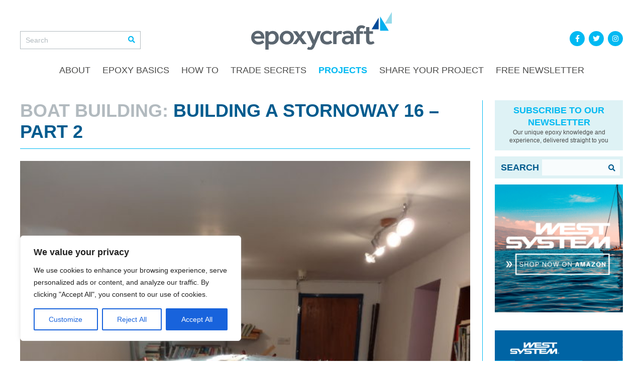

--- FILE ---
content_type: text/html; charset=UTF-8
request_url: https://epoxycraft.com/projects/boat-building/building-a-stornoway-16-part-2/?paged15895=5
body_size: 22427
content:
<!DOCTYPE html>
<!--[if lt IE 8]>      <html lang="en-GB" class="no-js lt-ie9 lt-ie8"> <![endif]-->
<!--[if IE 8]>         <html lang="en-GB" class="no-js lt-ie9"> <![endif]-->
<!--[if gt IE 8]><!--> <html lang="en-GB" class="no-js"> <!--<![endif]-->
    <head>
        <meta charset="utf-8">
        <meta http-equiv="X-UA-Compatible" content="IE=edge,chrome=1">
        <meta name="viewport" content="width=device-width, initial-scale=1.0, maximum-scale=1.0, user-scalable=no">
        <link rel="shortcut icon" href="https://epoxycraft.com/favicon.png" />
        <link rel="stylesheet" href="https://use.typekit.net/xfk2kae.css" />
        <link rel="stylesheet" href="https://epoxycraft.com/wp-content/themes/epoxycraft/css/fontawesome-5.5.0.min.css">
        <script src="https://epoxycraft.com/wp-content/themes/epoxycraft/scripts/modernizr-2.6.2-respond-1.1.0.min.js"></script>
		<meta name="facebook-domain-verification" content="ypo0az88y60d0gzo1sdem94zh5idj7" />
		<meta name='robots' content='index, follow, max-image-preview:large, max-snippet:-1, max-video-preview:-1' />
	<style>img:is([sizes="auto" i], [sizes^="auto," i]) { contain-intrinsic-size: 3000px 1500px }</style>
	
	<!-- This site is optimized with the Yoast SEO plugin v26.8 - https://yoast.com/product/yoast-seo-wordpress/ -->
	<title>Building a Stornoway 16 - Part 2 - Epoxycraft</title>
	<link rel="canonical" href="https://epoxycraft.com/projects/boat-building/building-a-stornoway-16-part-2/" />
	<meta property="og:locale" content="en_GB" />
	<meta property="og:type" content="article" />
	<meta property="og:title" content="Building a Stornoway 16 - Part 2 - Epoxycraft" />
	<meta property="og:description" content="Making the cedar strips and mast  As mentioned in part one of this series, to build the ideal boat with which to join the Dinghy Cruising Association, retired land surveyor Steve Goodchild bought the plans from designer Paul Fisher and assembled the ‘strongback’ jig on which ‘Barnacle’s’ hull would be laid up. He then attended ... Building a Stornoway 16 &#8211; Part 2" />
	<meta property="og:url" content="https://epoxycraft.com/projects/boat-building/building-a-stornoway-16-part-2/" />
	<meta property="og:site_name" content="Epoxycraft" />
	<meta property="article:published_time" content="2020-02-20T14:56:34+00:00" />
	<meta property="article:modified_time" content="2024-03-25T15:04:31+00:00" />
	<meta property="og:image" content="https://epoxycraft.com/wp-content/uploads/2020/02/Storn-16-scaled.jpg" />
	<meta property="og:image:width" content="1920" />
	<meta property="og:image:height" content="2560" />
	<meta property="og:image:type" content="image/jpeg" />
	<meta name="author" content="Adam Designer" />
	<meta name="twitter:card" content="summary_large_image" />
	<meta name="twitter:label1" content="Written by" />
	<meta name="twitter:data1" content="Adam Designer" />
	<meta name="twitter:label2" content="Estimated reading time" />
	<meta name="twitter:data2" content="10 minutes" />
	<script type="application/ld+json" class="yoast-schema-graph">{"@context":"https://schema.org","@graph":[{"@type":"Article","@id":"https://epoxycraft.com/projects/boat-building/building-a-stornoway-16-part-2/#article","isPartOf":{"@id":"https://epoxycraft.com/projects/boat-building/building-a-stornoway-16-part-2/"},"author":{"name":"Adam Designer","@id":"https://epoxycraft.com/#/schema/person/d8b6bda61e40f67f3e7dae37580cc363"},"headline":"Building a Stornoway 16 &#8211; Part 2","datePublished":"2020-02-20T14:56:34+00:00","dateModified":"2024-03-25T15:04:31+00:00","mainEntityOfPage":{"@id":"https://epoxycraft.com/projects/boat-building/building-a-stornoway-16-part-2/"},"wordCount":1393,"commentCount":1,"image":{"@id":"https://epoxycraft.com/projects/boat-building/building-a-stornoway-16-part-2/#primaryimage"},"thumbnailUrl":"https://epoxycraft.com/wp-content/uploads/2020/02/Storn-16-scaled.jpg","articleSection":["Boat Building","Projects"],"inLanguage":"en-GB"},{"@type":"WebPage","@id":"https://epoxycraft.com/projects/boat-building/building-a-stornoway-16-part-2/","url":"https://epoxycraft.com/projects/boat-building/building-a-stornoway-16-part-2/","name":"Building a Stornoway 16 - Part 2 - Epoxycraft","isPartOf":{"@id":"https://epoxycraft.com/#website"},"primaryImageOfPage":{"@id":"https://epoxycraft.com/projects/boat-building/building-a-stornoway-16-part-2/#primaryimage"},"image":{"@id":"https://epoxycraft.com/projects/boat-building/building-a-stornoway-16-part-2/#primaryimage"},"thumbnailUrl":"https://epoxycraft.com/wp-content/uploads/2020/02/Storn-16-scaled.jpg","datePublished":"2020-02-20T14:56:34+00:00","dateModified":"2024-03-25T15:04:31+00:00","author":{"@id":"https://epoxycraft.com/#/schema/person/d8b6bda61e40f67f3e7dae37580cc363"},"breadcrumb":{"@id":"https://epoxycraft.com/projects/boat-building/building-a-stornoway-16-part-2/#breadcrumb"},"inLanguage":"en-GB","potentialAction":[{"@type":"ReadAction","target":["https://epoxycraft.com/projects/boat-building/building-a-stornoway-16-part-2/"]}]},{"@type":"ImageObject","inLanguage":"en-GB","@id":"https://epoxycraft.com/projects/boat-building/building-a-stornoway-16-part-2/#primaryimage","url":"https://epoxycraft.com/wp-content/uploads/2020/02/Storn-16-scaled.jpg","contentUrl":"https://epoxycraft.com/wp-content/uploads/2020/02/Storn-16-scaled.jpg","width":1920,"height":2560,"caption":" The cedar strip method involves laying thin strips of interlocking wood over a rigid frame of formers. Here Steve’s boat ‘Barnacle’ is taking shape in his utility room. "},{"@type":"BreadcrumbList","@id":"https://epoxycraft.com/projects/boat-building/building-a-stornoway-16-part-2/#breadcrumb","itemListElement":[{"@type":"ListItem","position":1,"name":"Home","item":"https://epoxycraft.com/"},{"@type":"ListItem","position":2,"name":"Building a Stornoway 16 &#8211; Part 2"}]},{"@type":"WebSite","@id":"https://epoxycraft.com/#website","url":"https://epoxycraft.com/","name":"Epoxycraft","description":"The Online Marine Epoxy Magazine &amp; Community","potentialAction":[{"@type":"SearchAction","target":{"@type":"EntryPoint","urlTemplate":"https://epoxycraft.com/?s={search_term_string}"},"query-input":{"@type":"PropertyValueSpecification","valueRequired":true,"valueName":"search_term_string"}}],"inLanguage":"en-GB"},{"@type":"Person","@id":"https://epoxycraft.com/#/schema/person/d8b6bda61e40f67f3e7dae37580cc363","name":"Adam Designer","image":{"@type":"ImageObject","inLanguage":"en-GB","@id":"https://epoxycraft.com/#/schema/person/image/","url":"https://secure.gravatar.com/avatar/d85fe11ce2357082b909454a222c03772d73ee95467a838efa2d644951c29715?s=96&d=mm&r=g","contentUrl":"https://secure.gravatar.com/avatar/d85fe11ce2357082b909454a222c03772d73ee95467a838efa2d644951c29715?s=96&d=mm&r=g","caption":"Adam Designer"},"url":"https://epoxycraft.com/author/adam/"}]}</script>
	<!-- / Yoast SEO plugin. -->


<link rel='dns-prefetch' href='//www.googletagmanager.com' />
<link rel="alternate" type="application/rss+xml" title="Epoxycraft &raquo; Feed" href="https://epoxycraft.com/feed/" />
<script type="text/javascript">
/* <![CDATA[ */
window._wpemojiSettings = {"baseUrl":"https:\/\/s.w.org\/images\/core\/emoji\/16.0.1\/72x72\/","ext":".png","svgUrl":"https:\/\/s.w.org\/images\/core\/emoji\/16.0.1\/svg\/","svgExt":".svg","source":{"concatemoji":"https:\/\/epoxycraft.com\/wp-includes\/js\/wp-emoji-release.min.js?ver=6.8.3"}};
/*! This file is auto-generated */
!function(s,n){var o,i,e;function c(e){try{var t={supportTests:e,timestamp:(new Date).valueOf()};sessionStorage.setItem(o,JSON.stringify(t))}catch(e){}}function p(e,t,n){e.clearRect(0,0,e.canvas.width,e.canvas.height),e.fillText(t,0,0);var t=new Uint32Array(e.getImageData(0,0,e.canvas.width,e.canvas.height).data),a=(e.clearRect(0,0,e.canvas.width,e.canvas.height),e.fillText(n,0,0),new Uint32Array(e.getImageData(0,0,e.canvas.width,e.canvas.height).data));return t.every(function(e,t){return e===a[t]})}function u(e,t){e.clearRect(0,0,e.canvas.width,e.canvas.height),e.fillText(t,0,0);for(var n=e.getImageData(16,16,1,1),a=0;a<n.data.length;a++)if(0!==n.data[a])return!1;return!0}function f(e,t,n,a){switch(t){case"flag":return n(e,"\ud83c\udff3\ufe0f\u200d\u26a7\ufe0f","\ud83c\udff3\ufe0f\u200b\u26a7\ufe0f")?!1:!n(e,"\ud83c\udde8\ud83c\uddf6","\ud83c\udde8\u200b\ud83c\uddf6")&&!n(e,"\ud83c\udff4\udb40\udc67\udb40\udc62\udb40\udc65\udb40\udc6e\udb40\udc67\udb40\udc7f","\ud83c\udff4\u200b\udb40\udc67\u200b\udb40\udc62\u200b\udb40\udc65\u200b\udb40\udc6e\u200b\udb40\udc67\u200b\udb40\udc7f");case"emoji":return!a(e,"\ud83e\udedf")}return!1}function g(e,t,n,a){var r="undefined"!=typeof WorkerGlobalScope&&self instanceof WorkerGlobalScope?new OffscreenCanvas(300,150):s.createElement("canvas"),o=r.getContext("2d",{willReadFrequently:!0}),i=(o.textBaseline="top",o.font="600 32px Arial",{});return e.forEach(function(e){i[e]=t(o,e,n,a)}),i}function t(e){var t=s.createElement("script");t.src=e,t.defer=!0,s.head.appendChild(t)}"undefined"!=typeof Promise&&(o="wpEmojiSettingsSupports",i=["flag","emoji"],n.supports={everything:!0,everythingExceptFlag:!0},e=new Promise(function(e){s.addEventListener("DOMContentLoaded",e,{once:!0})}),new Promise(function(t){var n=function(){try{var e=JSON.parse(sessionStorage.getItem(o));if("object"==typeof e&&"number"==typeof e.timestamp&&(new Date).valueOf()<e.timestamp+604800&&"object"==typeof e.supportTests)return e.supportTests}catch(e){}return null}();if(!n){if("undefined"!=typeof Worker&&"undefined"!=typeof OffscreenCanvas&&"undefined"!=typeof URL&&URL.createObjectURL&&"undefined"!=typeof Blob)try{var e="postMessage("+g.toString()+"("+[JSON.stringify(i),f.toString(),p.toString(),u.toString()].join(",")+"));",a=new Blob([e],{type:"text/javascript"}),r=new Worker(URL.createObjectURL(a),{name:"wpTestEmojiSupports"});return void(r.onmessage=function(e){c(n=e.data),r.terminate(),t(n)})}catch(e){}c(n=g(i,f,p,u))}t(n)}).then(function(e){for(var t in e)n.supports[t]=e[t],n.supports.everything=n.supports.everything&&n.supports[t],"flag"!==t&&(n.supports.everythingExceptFlag=n.supports.everythingExceptFlag&&n.supports[t]);n.supports.everythingExceptFlag=n.supports.everythingExceptFlag&&!n.supports.flag,n.DOMReady=!1,n.readyCallback=function(){n.DOMReady=!0}}).then(function(){return e}).then(function(){var e;n.supports.everything||(n.readyCallback(),(e=n.source||{}).concatemoji?t(e.concatemoji):e.wpemoji&&e.twemoji&&(t(e.twemoji),t(e.wpemoji)))}))}((window,document),window._wpemojiSettings);
/* ]]> */
</script>
<style id='wp-emoji-styles-inline-css' type='text/css'>

	img.wp-smiley, img.emoji {
		display: inline !important;
		border: none !important;
		box-shadow: none !important;
		height: 1em !important;
		width: 1em !important;
		margin: 0 0.07em !important;
		vertical-align: -0.1em !important;
		background: none !important;
		padding: 0 !important;
	}
</style>
<link rel='stylesheet' id='wp-block-library-css' href='https://epoxycraft.com/wp-includes/css/dist/block-library/style.min.css?ver=6.8.3' type='text/css' media='all' />
<style id='classic-theme-styles-inline-css' type='text/css'>
/*! This file is auto-generated */
.wp-block-button__link{color:#fff;background-color:#32373c;border-radius:9999px;box-shadow:none;text-decoration:none;padding:calc(.667em + 2px) calc(1.333em + 2px);font-size:1.125em}.wp-block-file__button{background:#32373c;color:#fff;text-decoration:none}
</style>
<style id='global-styles-inline-css' type='text/css'>
:root{--wp--preset--aspect-ratio--square: 1;--wp--preset--aspect-ratio--4-3: 4/3;--wp--preset--aspect-ratio--3-4: 3/4;--wp--preset--aspect-ratio--3-2: 3/2;--wp--preset--aspect-ratio--2-3: 2/3;--wp--preset--aspect-ratio--16-9: 16/9;--wp--preset--aspect-ratio--9-16: 9/16;--wp--preset--color--black: #000000;--wp--preset--color--cyan-bluish-gray: #abb8c3;--wp--preset--color--white: #ffffff;--wp--preset--color--pale-pink: #f78da7;--wp--preset--color--vivid-red: #cf2e2e;--wp--preset--color--luminous-vivid-orange: #ff6900;--wp--preset--color--luminous-vivid-amber: #fcb900;--wp--preset--color--light-green-cyan: #7bdcb5;--wp--preset--color--vivid-green-cyan: #00d084;--wp--preset--color--pale-cyan-blue: #8ed1fc;--wp--preset--color--vivid-cyan-blue: #0693e3;--wp--preset--color--vivid-purple: #9b51e0;--wp--preset--gradient--vivid-cyan-blue-to-vivid-purple: linear-gradient(135deg,rgba(6,147,227,1) 0%,rgb(155,81,224) 100%);--wp--preset--gradient--light-green-cyan-to-vivid-green-cyan: linear-gradient(135deg,rgb(122,220,180) 0%,rgb(0,208,130) 100%);--wp--preset--gradient--luminous-vivid-amber-to-luminous-vivid-orange: linear-gradient(135deg,rgba(252,185,0,1) 0%,rgba(255,105,0,1) 100%);--wp--preset--gradient--luminous-vivid-orange-to-vivid-red: linear-gradient(135deg,rgba(255,105,0,1) 0%,rgb(207,46,46) 100%);--wp--preset--gradient--very-light-gray-to-cyan-bluish-gray: linear-gradient(135deg,rgb(238,238,238) 0%,rgb(169,184,195) 100%);--wp--preset--gradient--cool-to-warm-spectrum: linear-gradient(135deg,rgb(74,234,220) 0%,rgb(151,120,209) 20%,rgb(207,42,186) 40%,rgb(238,44,130) 60%,rgb(251,105,98) 80%,rgb(254,248,76) 100%);--wp--preset--gradient--blush-light-purple: linear-gradient(135deg,rgb(255,206,236) 0%,rgb(152,150,240) 100%);--wp--preset--gradient--blush-bordeaux: linear-gradient(135deg,rgb(254,205,165) 0%,rgb(254,45,45) 50%,rgb(107,0,62) 100%);--wp--preset--gradient--luminous-dusk: linear-gradient(135deg,rgb(255,203,112) 0%,rgb(199,81,192) 50%,rgb(65,88,208) 100%);--wp--preset--gradient--pale-ocean: linear-gradient(135deg,rgb(255,245,203) 0%,rgb(182,227,212) 50%,rgb(51,167,181) 100%);--wp--preset--gradient--electric-grass: linear-gradient(135deg,rgb(202,248,128) 0%,rgb(113,206,126) 100%);--wp--preset--gradient--midnight: linear-gradient(135deg,rgb(2,3,129) 0%,rgb(40,116,252) 100%);--wp--preset--font-size--small: 13px;--wp--preset--font-size--medium: 20px;--wp--preset--font-size--large: 36px;--wp--preset--font-size--x-large: 42px;--wp--preset--spacing--20: 0.44rem;--wp--preset--spacing--30: 0.67rem;--wp--preset--spacing--40: 1rem;--wp--preset--spacing--50: 1.5rem;--wp--preset--spacing--60: 2.25rem;--wp--preset--spacing--70: 3.38rem;--wp--preset--spacing--80: 5.06rem;--wp--preset--shadow--natural: 6px 6px 9px rgba(0, 0, 0, 0.2);--wp--preset--shadow--deep: 12px 12px 50px rgba(0, 0, 0, 0.4);--wp--preset--shadow--sharp: 6px 6px 0px rgba(0, 0, 0, 0.2);--wp--preset--shadow--outlined: 6px 6px 0px -3px rgba(255, 255, 255, 1), 6px 6px rgba(0, 0, 0, 1);--wp--preset--shadow--crisp: 6px 6px 0px rgba(0, 0, 0, 1);}:where(.is-layout-flex){gap: 0.5em;}:where(.is-layout-grid){gap: 0.5em;}body .is-layout-flex{display: flex;}.is-layout-flex{flex-wrap: wrap;align-items: center;}.is-layout-flex > :is(*, div){margin: 0;}body .is-layout-grid{display: grid;}.is-layout-grid > :is(*, div){margin: 0;}:where(.wp-block-columns.is-layout-flex){gap: 2em;}:where(.wp-block-columns.is-layout-grid){gap: 2em;}:where(.wp-block-post-template.is-layout-flex){gap: 1.25em;}:where(.wp-block-post-template.is-layout-grid){gap: 1.25em;}.has-black-color{color: var(--wp--preset--color--black) !important;}.has-cyan-bluish-gray-color{color: var(--wp--preset--color--cyan-bluish-gray) !important;}.has-white-color{color: var(--wp--preset--color--white) !important;}.has-pale-pink-color{color: var(--wp--preset--color--pale-pink) !important;}.has-vivid-red-color{color: var(--wp--preset--color--vivid-red) !important;}.has-luminous-vivid-orange-color{color: var(--wp--preset--color--luminous-vivid-orange) !important;}.has-luminous-vivid-amber-color{color: var(--wp--preset--color--luminous-vivid-amber) !important;}.has-light-green-cyan-color{color: var(--wp--preset--color--light-green-cyan) !important;}.has-vivid-green-cyan-color{color: var(--wp--preset--color--vivid-green-cyan) !important;}.has-pale-cyan-blue-color{color: var(--wp--preset--color--pale-cyan-blue) !important;}.has-vivid-cyan-blue-color{color: var(--wp--preset--color--vivid-cyan-blue) !important;}.has-vivid-purple-color{color: var(--wp--preset--color--vivid-purple) !important;}.has-black-background-color{background-color: var(--wp--preset--color--black) !important;}.has-cyan-bluish-gray-background-color{background-color: var(--wp--preset--color--cyan-bluish-gray) !important;}.has-white-background-color{background-color: var(--wp--preset--color--white) !important;}.has-pale-pink-background-color{background-color: var(--wp--preset--color--pale-pink) !important;}.has-vivid-red-background-color{background-color: var(--wp--preset--color--vivid-red) !important;}.has-luminous-vivid-orange-background-color{background-color: var(--wp--preset--color--luminous-vivid-orange) !important;}.has-luminous-vivid-amber-background-color{background-color: var(--wp--preset--color--luminous-vivid-amber) !important;}.has-light-green-cyan-background-color{background-color: var(--wp--preset--color--light-green-cyan) !important;}.has-vivid-green-cyan-background-color{background-color: var(--wp--preset--color--vivid-green-cyan) !important;}.has-pale-cyan-blue-background-color{background-color: var(--wp--preset--color--pale-cyan-blue) !important;}.has-vivid-cyan-blue-background-color{background-color: var(--wp--preset--color--vivid-cyan-blue) !important;}.has-vivid-purple-background-color{background-color: var(--wp--preset--color--vivid-purple) !important;}.has-black-border-color{border-color: var(--wp--preset--color--black) !important;}.has-cyan-bluish-gray-border-color{border-color: var(--wp--preset--color--cyan-bluish-gray) !important;}.has-white-border-color{border-color: var(--wp--preset--color--white) !important;}.has-pale-pink-border-color{border-color: var(--wp--preset--color--pale-pink) !important;}.has-vivid-red-border-color{border-color: var(--wp--preset--color--vivid-red) !important;}.has-luminous-vivid-orange-border-color{border-color: var(--wp--preset--color--luminous-vivid-orange) !important;}.has-luminous-vivid-amber-border-color{border-color: var(--wp--preset--color--luminous-vivid-amber) !important;}.has-light-green-cyan-border-color{border-color: var(--wp--preset--color--light-green-cyan) !important;}.has-vivid-green-cyan-border-color{border-color: var(--wp--preset--color--vivid-green-cyan) !important;}.has-pale-cyan-blue-border-color{border-color: var(--wp--preset--color--pale-cyan-blue) !important;}.has-vivid-cyan-blue-border-color{border-color: var(--wp--preset--color--vivid-cyan-blue) !important;}.has-vivid-purple-border-color{border-color: var(--wp--preset--color--vivid-purple) !important;}.has-vivid-cyan-blue-to-vivid-purple-gradient-background{background: var(--wp--preset--gradient--vivid-cyan-blue-to-vivid-purple) !important;}.has-light-green-cyan-to-vivid-green-cyan-gradient-background{background: var(--wp--preset--gradient--light-green-cyan-to-vivid-green-cyan) !important;}.has-luminous-vivid-amber-to-luminous-vivid-orange-gradient-background{background: var(--wp--preset--gradient--luminous-vivid-amber-to-luminous-vivid-orange) !important;}.has-luminous-vivid-orange-to-vivid-red-gradient-background{background: var(--wp--preset--gradient--luminous-vivid-orange-to-vivid-red) !important;}.has-very-light-gray-to-cyan-bluish-gray-gradient-background{background: var(--wp--preset--gradient--very-light-gray-to-cyan-bluish-gray) !important;}.has-cool-to-warm-spectrum-gradient-background{background: var(--wp--preset--gradient--cool-to-warm-spectrum) !important;}.has-blush-light-purple-gradient-background{background: var(--wp--preset--gradient--blush-light-purple) !important;}.has-blush-bordeaux-gradient-background{background: var(--wp--preset--gradient--blush-bordeaux) !important;}.has-luminous-dusk-gradient-background{background: var(--wp--preset--gradient--luminous-dusk) !important;}.has-pale-ocean-gradient-background{background: var(--wp--preset--gradient--pale-ocean) !important;}.has-electric-grass-gradient-background{background: var(--wp--preset--gradient--electric-grass) !important;}.has-midnight-gradient-background{background: var(--wp--preset--gradient--midnight) !important;}.has-small-font-size{font-size: var(--wp--preset--font-size--small) !important;}.has-medium-font-size{font-size: var(--wp--preset--font-size--medium) !important;}.has-large-font-size{font-size: var(--wp--preset--font-size--large) !important;}.has-x-large-font-size{font-size: var(--wp--preset--font-size--x-large) !important;}
:where(.wp-block-post-template.is-layout-flex){gap: 1.25em;}:where(.wp-block-post-template.is-layout-grid){gap: 1.25em;}
:where(.wp-block-columns.is-layout-flex){gap: 2em;}:where(.wp-block-columns.is-layout-grid){gap: 2em;}
:root :where(.wp-block-pullquote){font-size: 1.5em;line-height: 1.6;}
</style>
<link rel='stylesheet' id='dae-download-css' href='https://epoxycraft.com/wp-content/plugins/download-after-email/css/download.css?ver=1756373049' type='text/css' media='all' />
<link rel='stylesheet' id='dashicons-css' href='https://epoxycraft.com/wp-includes/css/dashicons.min.css?ver=6.8.3' type='text/css' media='all' />
<link rel='stylesheet' id='dae-fa-css' href='https://epoxycraft.com/wp-content/plugins/download-after-email/css/all.css?ver=6.8.3' type='text/css' media='all' />
<link rel='stylesheet' id='blankslate-style-css' href='https://epoxycraft.com/wp-content/themes/epoxycraft/style.css?ver=6.8.3' type='text/css' media='all' />
<script type="text/javascript" id="cookie-law-info-js-extra">
/* <![CDATA[ */
var _ckyConfig = {"_ipData":[],"_assetsURL":"https:\/\/epoxycraft.com\/wp-content\/plugins\/cookie-law-info\/lite\/frontend\/images\/","_publicURL":"https:\/\/epoxycraft.com","_expiry":"365","_categories":[{"name":"Necessary","slug":"necessary","isNecessary":true,"ccpaDoNotSell":true,"cookies":[],"active":true,"defaultConsent":{"gdpr":true,"ccpa":true}},{"name":"Functional","slug":"functional","isNecessary":false,"ccpaDoNotSell":true,"cookies":[],"active":true,"defaultConsent":{"gdpr":false,"ccpa":false}},{"name":"Analytics","slug":"analytics","isNecessary":false,"ccpaDoNotSell":true,"cookies":[],"active":true,"defaultConsent":{"gdpr":false,"ccpa":false}},{"name":"Performance","slug":"performance","isNecessary":false,"ccpaDoNotSell":true,"cookies":[],"active":true,"defaultConsent":{"gdpr":false,"ccpa":false}},{"name":"Advertisement","slug":"advertisement","isNecessary":false,"ccpaDoNotSell":true,"cookies":[],"active":true,"defaultConsent":{"gdpr":false,"ccpa":false}}],"_activeLaw":"gdpr","_rootDomain":"","_block":"1","_showBanner":"1","_bannerConfig":{"settings":{"type":"box","preferenceCenterType":"popup","position":"bottom-left","applicableLaw":"gdpr"},"behaviours":{"reloadBannerOnAccept":false,"loadAnalyticsByDefault":false,"animations":{"onLoad":"animate","onHide":"sticky"}},"config":{"revisitConsent":{"status":true,"tag":"revisit-consent","position":"bottom-left","meta":{"url":"#"},"styles":{"background-color":"#0056A7"},"elements":{"title":{"type":"text","tag":"revisit-consent-title","status":true,"styles":{"color":"#0056a7"}}}},"preferenceCenter":{"toggle":{"status":true,"tag":"detail-category-toggle","type":"toggle","states":{"active":{"styles":{"background-color":"#1863DC"}},"inactive":{"styles":{"background-color":"#D0D5D2"}}}}},"categoryPreview":{"status":false,"toggle":{"status":true,"tag":"detail-category-preview-toggle","type":"toggle","states":{"active":{"styles":{"background-color":"#1863DC"}},"inactive":{"styles":{"background-color":"#D0D5D2"}}}}},"videoPlaceholder":{"status":true,"styles":{"background-color":"#000000","border-color":"#000000","color":"#ffffff"}},"readMore":{"status":false,"tag":"readmore-button","type":"link","meta":{"noFollow":true,"newTab":true},"styles":{"color":"#1863DC","background-color":"transparent","border-color":"transparent"}},"showMore":{"status":true,"tag":"show-desc-button","type":"button","styles":{"color":"#1863DC"}},"showLess":{"status":true,"tag":"hide-desc-button","type":"button","styles":{"color":"#1863DC"}},"alwaysActive":{"status":true,"tag":"always-active","styles":{"color":"#008000"}},"manualLinks":{"status":true,"tag":"manual-links","type":"link","styles":{"color":"#1863DC"}},"auditTable":{"status":true},"optOption":{"status":true,"toggle":{"status":true,"tag":"optout-option-toggle","type":"toggle","states":{"active":{"styles":{"background-color":"#1863dc"}},"inactive":{"styles":{"background-color":"#FFFFFF"}}}}}}},"_version":"3.3.9.1","_logConsent":"1","_tags":[{"tag":"accept-button","styles":{"color":"#FFFFFF","background-color":"#1863DC","border-color":"#1863DC"}},{"tag":"reject-button","styles":{"color":"#1863DC","background-color":"transparent","border-color":"#1863DC"}},{"tag":"settings-button","styles":{"color":"#1863DC","background-color":"transparent","border-color":"#1863DC"}},{"tag":"readmore-button","styles":{"color":"#1863DC","background-color":"transparent","border-color":"transparent"}},{"tag":"donotsell-button","styles":{"color":"#1863DC","background-color":"transparent","border-color":"transparent"}},{"tag":"show-desc-button","styles":{"color":"#1863DC"}},{"tag":"hide-desc-button","styles":{"color":"#1863DC"}},{"tag":"cky-always-active","styles":[]},{"tag":"cky-link","styles":[]},{"tag":"accept-button","styles":{"color":"#FFFFFF","background-color":"#1863DC","border-color":"#1863DC"}},{"tag":"revisit-consent","styles":{"background-color":"#0056A7"}}],"_shortCodes":[{"key":"cky_readmore","content":"<a href=\"#\" class=\"cky-policy\" aria-label=\"Cookie Policy\" target=\"_blank\" rel=\"noopener\" data-cky-tag=\"readmore-button\">Cookie Policy<\/a>","tag":"readmore-button","status":false,"attributes":{"rel":"nofollow","target":"_blank"}},{"key":"cky_show_desc","content":"<button class=\"cky-show-desc-btn\" data-cky-tag=\"show-desc-button\" aria-label=\"Show more\">Show more<\/button>","tag":"show-desc-button","status":true,"attributes":[]},{"key":"cky_hide_desc","content":"<button class=\"cky-show-desc-btn\" data-cky-tag=\"hide-desc-button\" aria-label=\"Show less\">Show less<\/button>","tag":"hide-desc-button","status":true,"attributes":[]},{"key":"cky_optout_show_desc","content":"[cky_optout_show_desc]","tag":"optout-show-desc-button","status":true,"attributes":[]},{"key":"cky_optout_hide_desc","content":"[cky_optout_hide_desc]","tag":"optout-hide-desc-button","status":true,"attributes":[]},{"key":"cky_category_toggle_label","content":"[cky_{{status}}_category_label] [cky_preference_{{category_slug}}_title]","tag":"","status":true,"attributes":[]},{"key":"cky_enable_category_label","content":"Enable","tag":"","status":true,"attributes":[]},{"key":"cky_disable_category_label","content":"Disable","tag":"","status":true,"attributes":[]},{"key":"cky_video_placeholder","content":"<div class=\"video-placeholder-normal\" data-cky-tag=\"video-placeholder\" id=\"[UNIQUEID]\"><p class=\"video-placeholder-text-normal\" data-cky-tag=\"placeholder-title\">Please accept cookies to access this content<\/p><\/div>","tag":"","status":true,"attributes":[]},{"key":"cky_enable_optout_label","content":"Enable","tag":"","status":true,"attributes":[]},{"key":"cky_disable_optout_label","content":"Disable","tag":"","status":true,"attributes":[]},{"key":"cky_optout_toggle_label","content":"[cky_{{status}}_optout_label] [cky_optout_option_title]","tag":"","status":true,"attributes":[]},{"key":"cky_optout_option_title","content":"Do Not Sell or Share My Personal Information","tag":"","status":true,"attributes":[]},{"key":"cky_optout_close_label","content":"Close","tag":"","status":true,"attributes":[]},{"key":"cky_preference_close_label","content":"Close","tag":"","status":true,"attributes":[]}],"_rtl":"","_language":"en","_providersToBlock":[]};
var _ckyStyles = {"css":".cky-overlay{background: #000000; opacity: 0.4; position: fixed; top: 0; left: 0; width: 100%; height: 100%; z-index: 99999999;}.cky-hide{display: none;}.cky-btn-revisit-wrapper{display: flex; align-items: center; justify-content: center; background: #0056a7; width: 45px; height: 45px; border-radius: 50%; position: fixed; z-index: 999999; cursor: pointer;}.cky-revisit-bottom-left{bottom: 15px; left: 15px;}.cky-revisit-bottom-right{bottom: 15px; right: 15px;}.cky-btn-revisit-wrapper .cky-btn-revisit{display: flex; align-items: center; justify-content: center; background: none; border: none; cursor: pointer; position: relative; margin: 0; padding: 0;}.cky-btn-revisit-wrapper .cky-btn-revisit img{max-width: fit-content; margin: 0; height: 30px; width: 30px;}.cky-revisit-bottom-left:hover::before{content: attr(data-tooltip); position: absolute; background: #4e4b66; color: #ffffff; left: calc(100% + 7px); font-size: 12px; line-height: 16px; width: max-content; padding: 4px 8px; border-radius: 4px;}.cky-revisit-bottom-left:hover::after{position: absolute; content: \"\"; border: 5px solid transparent; left: calc(100% + 2px); border-left-width: 0; border-right-color: #4e4b66;}.cky-revisit-bottom-right:hover::before{content: attr(data-tooltip); position: absolute; background: #4e4b66; color: #ffffff; right: calc(100% + 7px); font-size: 12px; line-height: 16px; width: max-content; padding: 4px 8px; border-radius: 4px;}.cky-revisit-bottom-right:hover::after{position: absolute; content: \"\"; border: 5px solid transparent; right: calc(100% + 2px); border-right-width: 0; border-left-color: #4e4b66;}.cky-revisit-hide{display: none;}.cky-consent-container{position: fixed; width: 440px; box-sizing: border-box; z-index: 9999999; border-radius: 6px;}.cky-consent-container .cky-consent-bar{background: #ffffff; border: 1px solid; padding: 20px 26px; box-shadow: 0 -1px 10px 0 #acabab4d; border-radius: 6px;}.cky-box-bottom-left{bottom: 40px; left: 40px;}.cky-box-bottom-right{bottom: 40px; right: 40px;}.cky-box-top-left{top: 40px; left: 40px;}.cky-box-top-right{top: 40px; right: 40px;}.cky-custom-brand-logo-wrapper .cky-custom-brand-logo{width: 100px; height: auto; margin: 0 0 12px 0;}.cky-notice .cky-title{color: #212121; font-weight: 700; font-size: 18px; line-height: 24px; margin: 0 0 12px 0;}.cky-notice-des *,.cky-preference-content-wrapper *,.cky-accordion-header-des *,.cky-gpc-wrapper .cky-gpc-desc *{font-size: 14px;}.cky-notice-des{color: #212121; font-size: 14px; line-height: 24px; font-weight: 400;}.cky-notice-des img{height: 25px; width: 25px;}.cky-consent-bar .cky-notice-des p,.cky-gpc-wrapper .cky-gpc-desc p,.cky-preference-body-wrapper .cky-preference-content-wrapper p,.cky-accordion-header-wrapper .cky-accordion-header-des p,.cky-cookie-des-table li div:last-child p{color: inherit; margin-top: 0; overflow-wrap: break-word;}.cky-notice-des P:last-child,.cky-preference-content-wrapper p:last-child,.cky-cookie-des-table li div:last-child p:last-child,.cky-gpc-wrapper .cky-gpc-desc p:last-child{margin-bottom: 0;}.cky-notice-des a.cky-policy,.cky-notice-des button.cky-policy{font-size: 14px; color: #1863dc; white-space: nowrap; cursor: pointer; background: transparent; border: 1px solid; text-decoration: underline;}.cky-notice-des button.cky-policy{padding: 0;}.cky-notice-des a.cky-policy:focus-visible,.cky-notice-des button.cky-policy:focus-visible,.cky-preference-content-wrapper .cky-show-desc-btn:focus-visible,.cky-accordion-header .cky-accordion-btn:focus-visible,.cky-preference-header .cky-btn-close:focus-visible,.cky-switch input[type=\"checkbox\"]:focus-visible,.cky-footer-wrapper a:focus-visible,.cky-btn:focus-visible{outline: 2px solid #1863dc; outline-offset: 2px;}.cky-btn:focus:not(:focus-visible),.cky-accordion-header .cky-accordion-btn:focus:not(:focus-visible),.cky-preference-content-wrapper .cky-show-desc-btn:focus:not(:focus-visible),.cky-btn-revisit-wrapper .cky-btn-revisit:focus:not(:focus-visible),.cky-preference-header .cky-btn-close:focus:not(:focus-visible),.cky-consent-bar .cky-banner-btn-close:focus:not(:focus-visible){outline: 0;}button.cky-show-desc-btn:not(:hover):not(:active){color: #1863dc; background: transparent;}button.cky-accordion-btn:not(:hover):not(:active),button.cky-banner-btn-close:not(:hover):not(:active),button.cky-btn-revisit:not(:hover):not(:active),button.cky-btn-close:not(:hover):not(:active){background: transparent;}.cky-consent-bar button:hover,.cky-modal.cky-modal-open button:hover,.cky-consent-bar button:focus,.cky-modal.cky-modal-open button:focus{text-decoration: none;}.cky-notice-btn-wrapper{display: flex; justify-content: flex-start; align-items: center; flex-wrap: wrap; margin-top: 16px;}.cky-notice-btn-wrapper .cky-btn{text-shadow: none; box-shadow: none;}.cky-btn{flex: auto; max-width: 100%; font-size: 14px; font-family: inherit; line-height: 24px; padding: 8px; font-weight: 500; margin: 0 8px 0 0; border-radius: 2px; cursor: pointer; text-align: center; text-transform: none; min-height: 0;}.cky-btn:hover{opacity: 0.8;}.cky-btn-customize{color: #1863dc; background: transparent; border: 2px solid #1863dc;}.cky-btn-reject{color: #1863dc; background: transparent; border: 2px solid #1863dc;}.cky-btn-accept{background: #1863dc; color: #ffffff; border: 2px solid #1863dc;}.cky-btn:last-child{margin-right: 0;}@media (max-width: 576px){.cky-box-bottom-left{bottom: 0; left: 0;}.cky-box-bottom-right{bottom: 0; right: 0;}.cky-box-top-left{top: 0; left: 0;}.cky-box-top-right{top: 0; right: 0;}}@media (max-width: 440px){.cky-box-bottom-left, .cky-box-bottom-right, .cky-box-top-left, .cky-box-top-right{width: 100%; max-width: 100%;}.cky-consent-container .cky-consent-bar{padding: 20px 0;}.cky-custom-brand-logo-wrapper, .cky-notice .cky-title, .cky-notice-des, .cky-notice-btn-wrapper{padding: 0 24px;}.cky-notice-des{max-height: 40vh; overflow-y: scroll;}.cky-notice-btn-wrapper{flex-direction: column; margin-top: 0;}.cky-btn{width: 100%; margin: 10px 0 0 0;}.cky-notice-btn-wrapper .cky-btn-customize{order: 2;}.cky-notice-btn-wrapper .cky-btn-reject{order: 3;}.cky-notice-btn-wrapper .cky-btn-accept{order: 1; margin-top: 16px;}}@media (max-width: 352px){.cky-notice .cky-title{font-size: 16px;}.cky-notice-des *{font-size: 12px;}.cky-notice-des, .cky-btn{font-size: 12px;}}.cky-modal.cky-modal-open{display: flex; visibility: visible; -webkit-transform: translate(-50%, -50%); -moz-transform: translate(-50%, -50%); -ms-transform: translate(-50%, -50%); -o-transform: translate(-50%, -50%); transform: translate(-50%, -50%); top: 50%; left: 50%; transition: all 1s ease;}.cky-modal{box-shadow: 0 32px 68px rgba(0, 0, 0, 0.3); margin: 0 auto; position: fixed; max-width: 100%; background: #ffffff; top: 50%; box-sizing: border-box; border-radius: 6px; z-index: 999999999; color: #212121; -webkit-transform: translate(-50%, 100%); -moz-transform: translate(-50%, 100%); -ms-transform: translate(-50%, 100%); -o-transform: translate(-50%, 100%); transform: translate(-50%, 100%); visibility: hidden; transition: all 0s ease;}.cky-preference-center{max-height: 79vh; overflow: hidden; width: 845px; overflow: hidden; flex: 1 1 0; display: flex; flex-direction: column; border-radius: 6px;}.cky-preference-header{display: flex; align-items: center; justify-content: space-between; padding: 22px 24px; border-bottom: 1px solid;}.cky-preference-header .cky-preference-title{font-size: 18px; font-weight: 700; line-height: 24px;}.cky-preference-header .cky-btn-close{margin: 0; cursor: pointer; vertical-align: middle; padding: 0; background: none; border: none; width: auto; height: auto; min-height: 0; line-height: 0; text-shadow: none; box-shadow: none;}.cky-preference-header .cky-btn-close img{margin: 0; height: 10px; width: 10px;}.cky-preference-body-wrapper{padding: 0 24px; flex: 1; overflow: auto; box-sizing: border-box;}.cky-preference-content-wrapper,.cky-gpc-wrapper .cky-gpc-desc{font-size: 14px; line-height: 24px; font-weight: 400; padding: 12px 0;}.cky-preference-content-wrapper{border-bottom: 1px solid;}.cky-preference-content-wrapper img{height: 25px; width: 25px;}.cky-preference-content-wrapper .cky-show-desc-btn{font-size: 14px; font-family: inherit; color: #1863dc; text-decoration: none; line-height: 24px; padding: 0; margin: 0; white-space: nowrap; cursor: pointer; background: transparent; border-color: transparent; text-transform: none; min-height: 0; text-shadow: none; box-shadow: none;}.cky-accordion-wrapper{margin-bottom: 10px;}.cky-accordion{border-bottom: 1px solid;}.cky-accordion:last-child{border-bottom: none;}.cky-accordion .cky-accordion-item{display: flex; margin-top: 10px;}.cky-accordion .cky-accordion-body{display: none;}.cky-accordion.cky-accordion-active .cky-accordion-body{display: block; padding: 0 22px; margin-bottom: 16px;}.cky-accordion-header-wrapper{cursor: pointer; width: 100%;}.cky-accordion-item .cky-accordion-header{display: flex; justify-content: space-between; align-items: center;}.cky-accordion-header .cky-accordion-btn{font-size: 16px; font-family: inherit; color: #212121; line-height: 24px; background: none; border: none; font-weight: 700; padding: 0; margin: 0; cursor: pointer; text-transform: none; min-height: 0; text-shadow: none; box-shadow: none;}.cky-accordion-header .cky-always-active{color: #008000; font-weight: 600; line-height: 24px; font-size: 14px;}.cky-accordion-header-des{font-size: 14px; line-height: 24px; margin: 10px 0 16px 0;}.cky-accordion-chevron{margin-right: 22px; position: relative; cursor: pointer;}.cky-accordion-chevron-hide{display: none;}.cky-accordion .cky-accordion-chevron i::before{content: \"\"; position: absolute; border-right: 1.4px solid; border-bottom: 1.4px solid; border-color: inherit; height: 6px; width: 6px; -webkit-transform: rotate(-45deg); -moz-transform: rotate(-45deg); -ms-transform: rotate(-45deg); -o-transform: rotate(-45deg); transform: rotate(-45deg); transition: all 0.2s ease-in-out; top: 8px;}.cky-accordion.cky-accordion-active .cky-accordion-chevron i::before{-webkit-transform: rotate(45deg); -moz-transform: rotate(45deg); -ms-transform: rotate(45deg); -o-transform: rotate(45deg); transform: rotate(45deg);}.cky-audit-table{background: #f4f4f4; border-radius: 6px;}.cky-audit-table .cky-empty-cookies-text{color: inherit; font-size: 12px; line-height: 24px; margin: 0; padding: 10px;}.cky-audit-table .cky-cookie-des-table{font-size: 12px; line-height: 24px; font-weight: normal; padding: 15px 10px; border-bottom: 1px solid; border-bottom-color: inherit; margin: 0;}.cky-audit-table .cky-cookie-des-table:last-child{border-bottom: none;}.cky-audit-table .cky-cookie-des-table li{list-style-type: none; display: flex; padding: 3px 0;}.cky-audit-table .cky-cookie-des-table li:first-child{padding-top: 0;}.cky-cookie-des-table li div:first-child{width: 100px; font-weight: 600; word-break: break-word; word-wrap: break-word;}.cky-cookie-des-table li div:last-child{flex: 1; word-break: break-word; word-wrap: break-word; margin-left: 8px;}.cky-footer-shadow{display: block; width: 100%; height: 40px; background: linear-gradient(180deg, rgba(255, 255, 255, 0) 0%, #ffffff 100%); position: absolute; bottom: calc(100% - 1px);}.cky-footer-wrapper{position: relative;}.cky-prefrence-btn-wrapper{display: flex; flex-wrap: wrap; align-items: center; justify-content: center; padding: 22px 24px; border-top: 1px solid;}.cky-prefrence-btn-wrapper .cky-btn{flex: auto; max-width: 100%; text-shadow: none; box-shadow: none;}.cky-btn-preferences{color: #1863dc; background: transparent; border: 2px solid #1863dc;}.cky-preference-header,.cky-preference-body-wrapper,.cky-preference-content-wrapper,.cky-accordion-wrapper,.cky-accordion,.cky-accordion-wrapper,.cky-footer-wrapper,.cky-prefrence-btn-wrapper{border-color: inherit;}@media (max-width: 845px){.cky-modal{max-width: calc(100% - 16px);}}@media (max-width: 576px){.cky-modal{max-width: 100%;}.cky-preference-center{max-height: 100vh;}.cky-prefrence-btn-wrapper{flex-direction: column;}.cky-accordion.cky-accordion-active .cky-accordion-body{padding-right: 0;}.cky-prefrence-btn-wrapper .cky-btn{width: 100%; margin: 10px 0 0 0;}.cky-prefrence-btn-wrapper .cky-btn-reject{order: 3;}.cky-prefrence-btn-wrapper .cky-btn-accept{order: 1; margin-top: 0;}.cky-prefrence-btn-wrapper .cky-btn-preferences{order: 2;}}@media (max-width: 425px){.cky-accordion-chevron{margin-right: 15px;}.cky-notice-btn-wrapper{margin-top: 0;}.cky-accordion.cky-accordion-active .cky-accordion-body{padding: 0 15px;}}@media (max-width: 352px){.cky-preference-header .cky-preference-title{font-size: 16px;}.cky-preference-header{padding: 16px 24px;}.cky-preference-content-wrapper *, .cky-accordion-header-des *{font-size: 12px;}.cky-preference-content-wrapper, .cky-preference-content-wrapper .cky-show-more, .cky-accordion-header .cky-always-active, .cky-accordion-header-des, .cky-preference-content-wrapper .cky-show-desc-btn, .cky-notice-des a.cky-policy{font-size: 12px;}.cky-accordion-header .cky-accordion-btn{font-size: 14px;}}.cky-switch{display: flex;}.cky-switch input[type=\"checkbox\"]{position: relative; width: 44px; height: 24px; margin: 0; background: #d0d5d2; -webkit-appearance: none; border-radius: 50px; cursor: pointer; outline: 0; border: none; top: 0;}.cky-switch input[type=\"checkbox\"]:checked{background: #1863dc;}.cky-switch input[type=\"checkbox\"]:before{position: absolute; content: \"\"; height: 20px; width: 20px; left: 2px; bottom: 2px; border-radius: 50%; background-color: white; -webkit-transition: 0.4s; transition: 0.4s; margin: 0;}.cky-switch input[type=\"checkbox\"]:after{display: none;}.cky-switch input[type=\"checkbox\"]:checked:before{-webkit-transform: translateX(20px); -ms-transform: translateX(20px); transform: translateX(20px);}@media (max-width: 425px){.cky-switch input[type=\"checkbox\"]{width: 38px; height: 21px;}.cky-switch input[type=\"checkbox\"]:before{height: 17px; width: 17px;}.cky-switch input[type=\"checkbox\"]:checked:before{-webkit-transform: translateX(17px); -ms-transform: translateX(17px); transform: translateX(17px);}}.cky-consent-bar .cky-banner-btn-close{position: absolute; right: 9px; top: 5px; background: none; border: none; cursor: pointer; padding: 0; margin: 0; min-height: 0; line-height: 0; height: auto; width: auto; text-shadow: none; box-shadow: none;}.cky-consent-bar .cky-banner-btn-close img{height: 9px; width: 9px; margin: 0;}.cky-notice-group{font-size: 14px; line-height: 24px; font-weight: 400; color: #212121;}.cky-notice-btn-wrapper .cky-btn-do-not-sell{font-size: 14px; line-height: 24px; padding: 6px 0; margin: 0; font-weight: 500; background: none; border-radius: 2px; border: none; cursor: pointer; text-align: left; color: #1863dc; background: transparent; border-color: transparent; box-shadow: none; text-shadow: none;}.cky-consent-bar .cky-banner-btn-close:focus-visible,.cky-notice-btn-wrapper .cky-btn-do-not-sell:focus-visible,.cky-opt-out-btn-wrapper .cky-btn:focus-visible,.cky-opt-out-checkbox-wrapper input[type=\"checkbox\"].cky-opt-out-checkbox:focus-visible{outline: 2px solid #1863dc; outline-offset: 2px;}@media (max-width: 440px){.cky-consent-container{width: 100%;}}@media (max-width: 352px){.cky-notice-des a.cky-policy, .cky-notice-btn-wrapper .cky-btn-do-not-sell{font-size: 12px;}}.cky-opt-out-wrapper{padding: 12px 0;}.cky-opt-out-wrapper .cky-opt-out-checkbox-wrapper{display: flex; align-items: center;}.cky-opt-out-checkbox-wrapper .cky-opt-out-checkbox-label{font-size: 16px; font-weight: 700; line-height: 24px; margin: 0 0 0 12px; cursor: pointer;}.cky-opt-out-checkbox-wrapper input[type=\"checkbox\"].cky-opt-out-checkbox{background-color: #ffffff; border: 1px solid black; width: 20px; height: 18.5px; margin: 0; -webkit-appearance: none; position: relative; display: flex; align-items: center; justify-content: center; border-radius: 2px; cursor: pointer;}.cky-opt-out-checkbox-wrapper input[type=\"checkbox\"].cky-opt-out-checkbox:checked{background-color: #1863dc; border: none;}.cky-opt-out-checkbox-wrapper input[type=\"checkbox\"].cky-opt-out-checkbox:checked::after{left: 6px; bottom: 4px; width: 7px; height: 13px; border: solid #ffffff; border-width: 0 3px 3px 0; border-radius: 2px; -webkit-transform: rotate(45deg); -ms-transform: rotate(45deg); transform: rotate(45deg); content: \"\"; position: absolute; box-sizing: border-box;}.cky-opt-out-checkbox-wrapper.cky-disabled .cky-opt-out-checkbox-label,.cky-opt-out-checkbox-wrapper.cky-disabled input[type=\"checkbox\"].cky-opt-out-checkbox{cursor: no-drop;}.cky-gpc-wrapper{margin: 0 0 0 32px;}.cky-footer-wrapper .cky-opt-out-btn-wrapper{display: flex; flex-wrap: wrap; align-items: center; justify-content: center; padding: 22px 24px;}.cky-opt-out-btn-wrapper .cky-btn{flex: auto; max-width: 100%; text-shadow: none; box-shadow: none;}.cky-opt-out-btn-wrapper .cky-btn-cancel{border: 1px solid #dedfe0; background: transparent; color: #858585;}.cky-opt-out-btn-wrapper .cky-btn-confirm{background: #1863dc; color: #ffffff; border: 1px solid #1863dc;}@media (max-width: 352px){.cky-opt-out-checkbox-wrapper .cky-opt-out-checkbox-label{font-size: 14px;}.cky-gpc-wrapper .cky-gpc-desc, .cky-gpc-wrapper .cky-gpc-desc *{font-size: 12px;}.cky-opt-out-checkbox-wrapper input[type=\"checkbox\"].cky-opt-out-checkbox{width: 16px; height: 16px;}.cky-opt-out-checkbox-wrapper input[type=\"checkbox\"].cky-opt-out-checkbox:checked::after{left: 5px; bottom: 4px; width: 3px; height: 9px;}.cky-gpc-wrapper{margin: 0 0 0 28px;}}.video-placeholder-youtube{background-size: 100% 100%; background-position: center; background-repeat: no-repeat; background-color: #b2b0b059; position: relative; display: flex; align-items: center; justify-content: center; max-width: 100%;}.video-placeholder-text-youtube{text-align: center; align-items: center; padding: 10px 16px; background-color: #000000cc; color: #ffffff; border: 1px solid; border-radius: 2px; cursor: pointer;}.video-placeholder-normal{background-image: url(\"\/wp-content\/plugins\/cookie-law-info\/lite\/frontend\/images\/placeholder.svg\"); background-size: 80px; background-position: center; background-repeat: no-repeat; background-color: #b2b0b059; position: relative; display: flex; align-items: flex-end; justify-content: center; max-width: 100%;}.video-placeholder-text-normal{align-items: center; padding: 10px 16px; text-align: center; border: 1px solid; border-radius: 2px; cursor: pointer;}.cky-rtl{direction: rtl; text-align: right;}.cky-rtl .cky-banner-btn-close{left: 9px; right: auto;}.cky-rtl .cky-notice-btn-wrapper .cky-btn:last-child{margin-right: 8px;}.cky-rtl .cky-notice-btn-wrapper .cky-btn:first-child{margin-right: 0;}.cky-rtl .cky-notice-btn-wrapper{margin-left: 0; margin-right: 15px;}.cky-rtl .cky-prefrence-btn-wrapper .cky-btn{margin-right: 8px;}.cky-rtl .cky-prefrence-btn-wrapper .cky-btn:first-child{margin-right: 0;}.cky-rtl .cky-accordion .cky-accordion-chevron i::before{border: none; border-left: 1.4px solid; border-top: 1.4px solid; left: 12px;}.cky-rtl .cky-accordion.cky-accordion-active .cky-accordion-chevron i::before{-webkit-transform: rotate(-135deg); -moz-transform: rotate(-135deg); -ms-transform: rotate(-135deg); -o-transform: rotate(-135deg); transform: rotate(-135deg);}@media (max-width: 768px){.cky-rtl .cky-notice-btn-wrapper{margin-right: 0;}}@media (max-width: 576px){.cky-rtl .cky-notice-btn-wrapper .cky-btn:last-child{margin-right: 0;}.cky-rtl .cky-prefrence-btn-wrapper .cky-btn{margin-right: 0;}.cky-rtl .cky-accordion.cky-accordion-active .cky-accordion-body{padding: 0 22px 0 0;}}@media (max-width: 425px){.cky-rtl .cky-accordion.cky-accordion-active .cky-accordion-body{padding: 0 15px 0 0;}}.cky-rtl .cky-opt-out-btn-wrapper .cky-btn{margin-right: 12px;}.cky-rtl .cky-opt-out-btn-wrapper .cky-btn:first-child{margin-right: 0;}.cky-rtl .cky-opt-out-checkbox-wrapper .cky-opt-out-checkbox-label{margin: 0 12px 0 0;}"};
/* ]]> */
</script>
<script type="text/javascript" src="https://epoxycraft.com/wp-content/plugins/cookie-law-info/lite/frontend/js/script.min.js?ver=3.3.9.1" id="cookie-law-info-js"></script>
<script type="text/javascript" src="https://epoxycraft.com/wp-includes/js/jquery/jquery.min.js?ver=3.7.1" id="jquery-core-js"></script>
<script type="text/javascript" src="https://epoxycraft.com/wp-includes/js/jquery/jquery-migrate.min.js?ver=3.4.1" id="jquery-migrate-js"></script>

<!-- Google tag (gtag.js) snippet added by Site Kit -->
<!-- Google Analytics snippet added by Site Kit -->
<script type="text/javascript" src="https://www.googletagmanager.com/gtag/js?id=G-91ZH5F88XM" id="google_gtagjs-js" async></script>
<script type="text/javascript" id="google_gtagjs-js-after">
/* <![CDATA[ */
window.dataLayer = window.dataLayer || [];function gtag(){dataLayer.push(arguments);}
gtag("set","linker",{"domains":["epoxycraft.com"]});
gtag("js", new Date());
gtag("set", "developer_id.dZTNiMT", true);
gtag("config", "G-91ZH5F88XM");
/* ]]> */
</script>
<link rel="https://api.w.org/" href="https://epoxycraft.com/wp-json/" /><link rel="alternate" title="JSON" type="application/json" href="https://epoxycraft.com/wp-json/wp/v2/posts/14653" /><link rel="EditURI" type="application/rsd+xml" title="RSD" href="https://epoxycraft.com/xmlrpc.php?rsd" />
<link rel='shortlink' href='https://epoxycraft.com/?p=14653' />
<link rel="alternate" title="oEmbed (JSON)" type="application/json+oembed" href="https://epoxycraft.com/wp-json/oembed/1.0/embed?url=https%3A%2F%2Fepoxycraft.com%2Fprojects%2Fboat-building%2Fbuilding-a-stornoway-16-part-2%2F" />
<link rel="alternate" title="oEmbed (XML)" type="text/xml+oembed" href="https://epoxycraft.com/wp-json/oembed/1.0/embed?url=https%3A%2F%2Fepoxycraft.com%2Fprojects%2Fboat-building%2Fbuilding-a-stornoway-16-part-2%2F&#038;format=xml" />
<style id="cky-style-inline">[data-cky-tag]{visibility:hidden;}</style>	<link rel="preconnect" href="https://fonts.googleapis.com">
	<link rel="preconnect" href="https://fonts.gstatic.com">
	<meta name="generator" content="Site Kit by Google 1.170.0" /><link rel="icon" href="https://epoxycraft.com/wp-content/uploads/2024/03/cropped-icon-32x32.png" sizes="32x32" />
<link rel="icon" href="https://epoxycraft.com/wp-content/uploads/2024/03/cropped-icon-192x192.png" sizes="192x192" />
<link rel="apple-touch-icon" href="https://epoxycraft.com/wp-content/uploads/2024/03/cropped-icon-180x180.png" />
<meta name="msapplication-TileImage" content="https://epoxycraft.com/wp-content/uploads/2024/03/cropped-icon-270x270.png" />
        <style type="text/css" id="rmwr-dynamic-css">
        .read-link {
            font-weight: normal;
            color: #000000;
            background: #ffffff;
            padding: 0px;
            border-bottom: 1px solid #000000;
            -webkit-box-shadow: none !important;
            box-shadow: none !important;
            cursor: pointer;
            text-decoration: none;
            display: inline-block;
            border-top: none;
            border-left: none;
            border-right: none;
            transition: color 0.3s ease, background-color 0.3s ease;
        }
        
        .read-link:hover,
        .read-link:focus {
            color: #191919;
            text-decoration: none;
            outline: 2px solid #000000;
            outline-offset: 2px;
        }
        
        .read-link:focus {
            outline: 2px solid #000000;
            outline-offset: 2px;
        }
        
        .read_div {
            margin-top: 10px;
        }
        
        .read_div[data-animation="fade"] {
            transition: opacity 0.3s ease;
        }
        
        /* Print optimization (Free feature) */
                @media print {
            .read_div[style*="display: none"] {
                display: block !important;
            }
            .read-link {
                display: none !important;
            }
        }
                </style>
        		<style type="text/css" id="wp-custom-css">
			h4 {
    margin-bottom: 10px !important;
}
.post {
    margin-bottom: 30px;
}
.external img {
    max-width: 728px !important;
    height: auto !important;
}
.external a {
    border: none;
}
.sp-pc-post-title {
    height: 73px;
    background: none; 
}
.wpcf7 {
    height: auto !important;
}
.wpcf7-submit {
    margin-top: 20px;
}
.smart_show {
    max-width: 100% !important;
}
.wp-embed-responsive .wp-embed-aspect-16-9 .wp-block-embed__wrapper:before {
    padding-top: 0 !important;
}
.wp-embed-responsive .wp-has-aspect-ratio .wp-block-embed__wrapper:before {
    padding-top: 0 !important;
}
h2 {
    font-size: 32px;
    margin-bottom: 10px;
    color: #00a6d6;
}
h3 {
    font-size: 26px;
}
h2, h3, h4, h5, h6 {
    text-transform: none;
}
.category-projects .page-title {
    text-transform: uppercase;
}
h1 {
    color: #004c97;
}


		</style>
			<style id="egf-frontend-styles" type="text/css">
		p {font-size: 20px;} h1 {} h2 {} h3 {} h4 {} h5 {} h6 {} 	</style>
	        <!-- Facebook Pixel Code -->
        <script>
            !function(f,b,e,v,n,t,s)
            {if(f.fbq)return;n=f.fbq=function(){n.callMethod?
                n.callMethod.apply(n,arguments):n.queue.push(arguments)};
                if(!f._fbq)f._fbq=n;n.push=n;n.loaded=!0;n.version='2.0';
                n.queue=[];t=b.createElement(e);t.async=!0;
                t.src=v;s=b.getElementsByTagName(e)[0];
                s.parentNode.insertBefore(t,s)}(window,document,'script',
                'https://connect.facebook.net/en_US/fbevents.js');
            fbq('init', '665691930658814');
            fbq('track', 'PageView');
        </script>
        <noscript>
            <img height="1" width="1"
                 src="https://www.facebook.com/tr?id=665691930658814&ev=PageView&noscript=1"/>
        </noscript>
        <!-- End Facebook Pixel Code -->
        <script type="text/javascript">
    (function(c,l,a,r,i,t,y){
        c[a]=c[a]||function(){(c[a].q=c[a].q||[]).push(arguments)};
        t=l.createElement(r);t.async=1;t.src="https://www.clarity.ms/tag/"+i;
        y=l.getElementsByTagName(r)[0];y.parentNode.insertBefore(t,y);
    })(window, document, "clarity", "script", "9ggcivz1cb");
</script>
    </head>
	 	<body class="wp-singular post-template-default single single-post postid-14653 single-format-standard wp-embed-responsive wp-theme-blankslate wp-child-theme-epoxycraft single-category-47">
		<div class="wrapper">
			<div class="header">
				
<form class="search" method="get" action="https://epoxycraft.com/" role="search">
	<label for="search-form-696fd2d70faf0">Search</label>
	<input type="text" id="search-form-696fd2d70faf0" class="search-field" value="" name="s" placeholder="Search" required />
	<button type="submit"><i class="fas fa-search" aria-hidden="true"></i> <span>Search</span></button>
</form>
				<a href="https://epoxycraft.com" class="logo">
					<img src="https://epoxycraft.com/wp-content/themes/epoxycraft/img/logo.svg" alt="Epoxycraft" />
				</a>
				<aside>
					<div class="socials">
				<a href="https://www.facebook.com/Epoxycraft-103345158206834" target="_blank"><i class="fab fa-facebook-f"></i></a>
				<a href="https://twitter.com/Epoxycraft_" target="_blank"><i class="fab fa-twitter"></i></a>
						<a href="https://www.instagram.com/epoxycraft_/" target="_blank"><i class="fab fa-instagram"></i></a>
	</div>
				</aside>
			</div>
		</div>
		<nav role="navigation">
			<div class="wrapper">
				<div class="nav">
					<a href="#" class="nav-toggle">Menu <i class="far fa-bars"></i></a>
					<ul id="menu-header-menu" class="menu"><li id="menu-item-11669" class="menu-item menu-item-type-post_type menu-item-object-page menu-item-11669"><a href="https://epoxycraft.com/about-epoxycraft-our-epoxy-resin-magazine/" itemprop="url">About</a></li>
<li id="menu-item-15698" class="menu-item menu-item-type-taxonomy menu-item-object-category menu-item-15698"><a href="https://epoxycraft.com/category/epoxy-basics/" itemprop="url">Epoxy Basics</a></li>
<li id="menu-item-11671" class="menu-item menu-item-type-custom menu-item-object-custom menu-item-has-children menu-item-11671"><a href="#" itemprop="url">How To</a>
<ul class="sub-menu">
	<li id="menu-item-15697" class="menu-item menu-item-type-taxonomy menu-item-object-category menu-item-15697"><a href="https://epoxycraft.com/category/top-tips-best-ways-to-use-epoxy/diy-top-tips-best-ways-to-use-epoxy/" itemprop="url">DIY</a></li>
	<li id="menu-item-15668" class="menu-item menu-item-type-taxonomy menu-item-object-category menu-item-15668"><a href="https://epoxycraft.com/category/top-tips-best-ways-to-use-epoxy/artists-top-tips-best-ways-to-use-epoxy/" itemprop="url">Artists</a></li>
	<li id="menu-item-15669" class="menu-item menu-item-type-taxonomy menu-item-object-category menu-item-15669"><a href="https://epoxycraft.com/category/top-tips-best-ways-to-use-epoxy/board-sports-top-tips-best-ways-to-use-epoxy/" itemprop="url">Board Making</a></li>
	<li id="menu-item-15671" class="menu-item menu-item-type-taxonomy menu-item-object-category menu-item-15671"><a href="https://epoxycraft.com/category/top-tips-best-ways-to-use-epoxy/woodworking-top-tips-best-ways-to-use-epoxy/" itemprop="url">Woodworking</a></li>
	<li id="menu-item-15670" class="menu-item menu-item-type-taxonomy menu-item-object-category menu-item-15670"><a href="https://epoxycraft.com/category/top-tips-best-ways-to-use-epoxy/boat-building-top-tips-best-ways-to-use-epoxy/" itemprop="url">Boat Building</a></li>
</ul>
</li>
<li id="menu-item-15675" class="menu-item menu-item-type-taxonomy menu-item-object-category menu-item-15675"><a href="https://epoxycraft.com/category/trade-secrets/" itemprop="url">Trade Secrets</a></li>
<li id="menu-item-15731" class="menu-item menu-item-type-taxonomy menu-item-object-category current-post-ancestor current-menu-parent current-post-parent menu-item-has-children menu-item-15731"><a href="https://epoxycraft.com/category/projects/" itemprop="url">Projects</a>
<ul class="sub-menu">
	<li id="menu-item-15672" class="menu-item menu-item-type-taxonomy menu-item-object-category menu-item-15672"><a href="https://epoxycraft.com/category/projects/artists/" itemprop="url">Artists</a></li>
	<li id="menu-item-15673" class="menu-item menu-item-type-taxonomy menu-item-object-category menu-item-15673"><a href="https://epoxycraft.com/category/projects/board-sports/" itemprop="url">Board Making</a></li>
	<li id="menu-item-15674" class="menu-item menu-item-type-taxonomy menu-item-object-category menu-item-15674"><a href="https://epoxycraft.com/category/projects/woodworking/" itemprop="url">Woodworking</a></li>
	<li id="menu-item-10900" class="menu-item menu-item-type-taxonomy menu-item-object-category current-post-ancestor current-menu-parent current-post-parent menu-item-10900"><a href="https://epoxycraft.com/category/projects/boat-building/" itemprop="url">Boat Building</a></li>
	<li id="menu-item-15786" class="menu-item menu-item-type-taxonomy menu-item-object-category menu-item-15786"><a href="https://epoxycraft.com/category/meet-the-maker/" itemprop="url">Meet The Maker</a></li>
</ul>
</li>
<li id="menu-item-10881" class="menu-item menu-item-type-post_type menu-item-object-page menu-item-has-children menu-item-10881"><a href="https://epoxycraft.com/share-you-project-here-at-epoxycraft/" itemprop="url">SHARE YOUR PROJECT</a>
<ul class="sub-menu">
	<li id="menu-item-247" class="menu-item menu-item-type-post_type menu-item-object-page menu-item-247"><a href="https://epoxycraft.com/contact/" itemprop="url">Contact</a></li>
</ul>
</li>
<li id="menu-item-18934" class="menu-item menu-item-type-post_type menu-item-object-page menu-item-18934"><a href="https://epoxycraft.com/newsletter/" itemprop="url">Free Newsletter</a></li>
</ul>					<div class="socials">
				<a href="https://www.facebook.com/Epoxycraft-103345158206834" target="_blank"><i class="fab fa-facebook-f"></i></a>
				<a href="https://twitter.com/Epoxycraft_" target="_blank"><i class="fab fa-twitter"></i></a>
						<a href="https://www.instagram.com/epoxycraft_/" target="_blank"><i class="fab fa-instagram"></i></a>
	</div>
					
<form class="search" method="get" action="https://epoxycraft.com/" role="search">
	<label for="search-form-696fd2d712a35">Search</label>
	<input type="text" id="search-form-696fd2d712a35" class="search-field" value="" name="s" placeholder="Search" required />
	<button type="submit"><i class="fas fa-search" aria-hidden="true"></i> <span>Search</span></button>
</form>
				</div>
			</div>
		</nav>
					<div class="wrapper">
																</div>
		
	
	<div class="wrapper main" role="main">
		<div class="col-2 sidebar-right">
							<article class="post" id="post-14653" class="post-14653 post type-post status-publish format-standard has-post-thumbnail hentry category-boat-building category-projects">
					<div class="post-detail">
						<h1>
							<span>Boat Building:</span>
							Building a Stornoway 16 &#8211; Part 2							
							<div class="post-meta">
	</div>						</h1>
																					<img src="https://epoxycraft.com/wp-content/uploads/2020/02/Storn-16-600x800.jpg" alt="Building a Stornoway 16 &#8211; Part 2" class="post-image ec-post-image" />
													 
						<p><b><span data-contrast="none">Making the cedar strips and mast</span></b><span data-ccp-props="{}"> </span></p>
<p><span data-contrast="none">As mentioned in <a href="https://epoxycraft.com/news/steve-goodchild-explains-how-to-build-a-wooden-dinghy-stornoway-16/">part one of this series</a>, to build the ideal boat with which to join the Dinghy Cruising Association, retired land surveyor Steve Goodchild bought the plans from designer Paul Fisher and assembled the ‘strongback’ jig on which ‘Barnacle’s’ hull would be laid up. He then attended a <a href="http://eu.westsystem.com">WEST SYSTEM®</a></span><span data-contrast="none"> epoxy course to learn how to get the best results when using epoxy.</span><span data-ccp-props="{}"> </span></p>
<p><span data-contrast="none">“You don’t build your own boat to save money,” Steve explains. “You do it for the sheer satisfaction of the craftsmanship involved. For what I paid in raw materials I could have bought several second-hand boats, but where is the fun in that? This is a labour of love, and it gives me huge pleasure every time I see the result.”</span><span data-ccp-props="{}"> </span><span data-contrast="none"> </span><span data-ccp-props="{}"> </span></p>
<p><span data-contrast="none"> <img fetchpriority="high" decoding="async" class="alignnone size-medium wp-image-14663" src="https://epoxycraft.com/wp-content/uploads/2020/02/Storn-17C-800x533.jpg" alt="" width="800" height="533" srcset="https://epoxycraft.com/wp-content/uploads/2020/02/Storn-17C-800x533.jpg 800w, https://epoxycraft.com/wp-content/uploads/2020/02/Storn-17C-1800x1200.jpg 1800w, https://epoxycraft.com/wp-content/uploads/2020/02/Storn-17C-1536x1024.jpg 1536w, https://epoxycraft.com/wp-content/uploads/2020/02/Storn-17C-2048x1365.jpg 2048w" sizes="(max-width: 800px) 100vw, 800px" /></span></p>
<p><span data-contrast="none">Although Steve is a competent </span><span data-contrast="none">woodworker</span><span data-contrast="none"> he was new to fibreglass sheathing so it was time to get some training.</span><span data-ccp-props="{}"> </span></p>
<p><span data-contrast="none">“I was a bit worried about the whole process of working with fibreglass cloth, as there was a lot that could go wrong,” he says. “I therefore enrolled on WEST SYSTEM epoxy course at <a href="http://wessex-resins.com">Wessex Resins &amp; Adhesives</a>, in Hampshire. The course content was comprehensive and the presentation informal, making it easy to ask questions. The students all got hands-on with the products and I found that working with fibreglass sheathing wasn’t nearly as terrifying as I first thought. I also picked up some invaluable tips for bonding and filleting.”</span><span data-ccp-props="{}"> </span></p>
<p><span data-contrast="none"> </span><span data-contrast="none">The image shows a typical course, with students getting hands-on with lay-up using glass fibre cloth, epoxy and peel ply.</span><span data-ccp-props="{}"> </span></p>
<p><img decoding="async" class="alignnone size-medium wp-image-14664" src="https://epoxycraft.com/wp-content/uploads/2020/02/Storn-18-800x600.jpg" alt="" width="800" height="600" srcset="https://epoxycraft.com/wp-content/uploads/2020/02/Storn-18-800x600.jpg 800w, https://epoxycraft.com/wp-content/uploads/2020/02/Storn-18-1800x1350.jpg 1800w, https://epoxycraft.com/wp-content/uploads/2020/02/Storn-18-1536x1152.jpg 1536w, https://epoxycraft.com/wp-content/uploads/2020/02/Storn-18-2048x1536.jpg 2048w" sizes="(max-width: 800px) 100vw, 800px" /></p>
<p><span data-contrast="none">Yellow or Western Red varieties of cedar are the recommended timbers for strip planking, so Steve searched for a local source. He quickly found one at Stone’s Marine Timber at East </span><span data-contrast="none">Portlemouth</span><span data-contrast="none"> in Devon.</span><span data-ccp-props="{}"> </span></p>
<p><span data-contrast="none">“The quality of timber they supply is exceptional,” Steve says. “The Red Cedar I bought was quarter sawn, straight, blemish free and – importantly – in lengths of 5.5metres (18 feet). As the finished boat is only 4.9 metres (16 feet) long, this will save the laborious task of scarfing strips together.” Here the timber is being fed into a band saw which can be seen at the far end of the room.</span><span data-ccp-props="{}"> </span></p>
<p><span data-contrast="none"> </span><span data-ccp-props="{}"> <img decoding="async" class="alignnone wp-image-14665" src="https://epoxycraft.com/wp-content/uploads/2020/02/Storn-19-450x800.jpg" alt="" width="300" height="533" srcset="https://epoxycraft.com/wp-content/uploads/2020/02/Storn-19-450x800.jpg 450w, https://epoxycraft.com/wp-content/uploads/2020/02/Storn-19-1013x1800.jpg 1013w, https://epoxycraft.com/wp-content/uploads/2020/02/Storn-19-864x1536.jpg 864w, https://epoxycraft.com/wp-content/uploads/2020/02/Storn-19-1152x2048.jpg 1152w, https://epoxycraft.com/wp-content/uploads/2020/02/Storn-19-scaled.jpg 1440w" sizes="(max-width: 300px) 100vw, 300px" /> <img loading="lazy" decoding="async" class="alignnone wp-image-14666" src="https://epoxycraft.com/wp-content/uploads/2020/02/Storn-20-450x800.jpg" alt="" width="300" height="533" srcset="https://epoxycraft.com/wp-content/uploads/2020/02/Storn-20-450x800.jpg 450w, https://epoxycraft.com/wp-content/uploads/2020/02/Storn-20-1013x1800.jpg 1013w, https://epoxycraft.com/wp-content/uploads/2020/02/Storn-20-864x1536.jpg 864w, https://epoxycraft.com/wp-content/uploads/2020/02/Storn-20-1152x2048.jpg 1152w, https://epoxycraft.com/wp-content/uploads/2020/02/Storn-20-scaled.jpg 1440w" sizes="auto, (max-width: 300px) 100vw, 300px" /></span></p>
<p><span data-contrast="none">To reduce the 25mm thick x 200mm wide planks down to the required 8.5mm thick and 20mm wide, Steve had to make up a series of feed-in and feed-out tables from scrap wood. He reduced the thickness of the planks with a small Record power planer. </span><span data-ccp-props="{}"> </span></p>
<p><span data-contrast="none">These planks were cut using a table saw. The result was 144 strips of Cedar ready for routing.</span><span data-ccp-props="{}"> </span><span data-contrast="none"> </span><span data-ccp-props="{}"> </span></p>
<p><img loading="lazy" decoding="async" class="alignnone size-medium wp-image-14668" src="https://epoxycraft.com/wp-content/uploads/2020/02/Storn-21-1-800x600.jpg" alt="" width="800" height="600" srcset="https://epoxycraft.com/wp-content/uploads/2020/02/Storn-21-1-800x600.jpg 800w, https://epoxycraft.com/wp-content/uploads/2020/02/Storn-21-1-1800x1350.jpg 1800w, https://epoxycraft.com/wp-content/uploads/2020/02/Storn-21-1-1536x1152.jpg 1536w, https://epoxycraft.com/wp-content/uploads/2020/02/Storn-21-1-2048x1536.jpg 2048w" sizes="auto, (max-width: 800px) 100vw, 800px" /></p>
<p><span data-contrast="none">Steve then introduced the matching coves and beads into which each plank would slot together.</span><span data-ccp-props="{}"> </span></p>
<p><span data-contrast="none">“Routing the planks is simplicity itself, but there are three important things to remember,” Steve advises. “Firstly, it is critical to get the curves exactly centred on the edge of the strip. Secondly, machine the convex curve </span><i><span data-contrast="none">before</span></i><span data-contrast="none"> the concave one. This is because the concave face leaves feathered edges that are very delicate and easily damaged. Thirdly, to prevent break-out, I noted which way the grain ran. I then cut the strip so that the grain was running out of the timber rather than into it when it reached the cutter.”</span><span data-ccp-props="{}"> </span></p>
<p><img loading="lazy" decoding="async" class="alignnone size-medium wp-image-14670" src="https://epoxycraft.com/wp-content/uploads/2020/02/Storn-22-800x600.jpg" alt="" width="800" height="600" srcset="https://epoxycraft.com/wp-content/uploads/2020/02/Storn-22-800x600.jpg 800w, https://epoxycraft.com/wp-content/uploads/2020/02/Storn-22-1800x1350.jpg 1800w, https://epoxycraft.com/wp-content/uploads/2020/02/Storn-22-1536x1152.jpg 1536w, https://epoxycraft.com/wp-content/uploads/2020/02/Storn-22-2048x1536.jpg 2048w" sizes="auto, (max-width: 800px) 100vw, 800px" /></p>
<p><span data-contrast="none">Because the edges were so fragile, Steve took care to stack each strip as it was cut, rather than simply making a pile to sort later.</span><span data-ccp-props="{}"> </span></p>
<p><span data-contrast="none">“I was amazed how well they fitted together,” he says. “If it wasn’t for the difference in colour and grain, you would think it was one wide plank, as the photo shows.”</span><span data-ccp-props="{}"> </span></p>
<p><span data-contrast="none"> </span></p>
<p><b><span data-contrast="none">The Mast</span></b><span data-ccp-props="{}"> </span></p>
<p><img loading="lazy" decoding="async" class="alignnone size-medium wp-image-14671" src="https://epoxycraft.com/wp-content/uploads/2020/02/Storn-2-copy-scaled-e1582023351642-631x800.jpg" alt="" width="631" height="800" srcset="https://epoxycraft.com/wp-content/uploads/2020/02/Storn-2-copy-scaled-e1582023351642-631x800.jpg 631w, https://epoxycraft.com/wp-content/uploads/2020/02/Storn-2-copy-scaled-e1582023351642-768x974.jpg 768w, https://epoxycraft.com/wp-content/uploads/2020/02/Storn-2-copy-scaled-e1582023351642.jpg 1049w" sizes="auto, (max-width: 631px) 100vw, 631px" /></p>
<p><span data-contrast="none">As the Solway 16 is a sailing dinghy, Steve needed to make the mast and spars.  “I had never made a mast before, and I think I may have accidentally invented a completely new technique,” he says. “I decided to strip-plank the mast, as the only plans I could find online were for round versions. I wanted mine to have an aerofoil section whilst also being tapered and raked. As luck would have </span><span data-contrast="none">it</span><span data-contrast="none"> Hamish dug out a very comprehensive document that set me on my way.”</span><span data-ccp-props="{}"> </span></p>
<p><img loading="lazy" decoding="async" class="alignnone size-medium wp-image-14672" src="https://epoxycraft.com/wp-content/uploads/2020/02/Storn-23-800x600.jpg" alt="" width="800" height="600" srcset="https://epoxycraft.com/wp-content/uploads/2020/02/Storn-23-800x600.jpg 800w, https://epoxycraft.com/wp-content/uploads/2020/02/Storn-23-1800x1350.jpg 1800w, https://epoxycraft.com/wp-content/uploads/2020/02/Storn-23-1536x1152.jpg 1536w, https://epoxycraft.com/wp-content/uploads/2020/02/Storn-23-2048x1536.jpg 2048w" sizes="auto, (max-width: 800px) 100vw, 800px" /></p>
<p><span data-contrast="none"> </span><span data-ccp-props="{}"> </span><span data-contrast="none">Steve decided to make the mast out of </span><span data-contrast="none">Sitca</span><span data-contrast="none"> Spruce, which is long grained and exceptionally strong, so has traditionally been the material of choice for wooden spars. Once again, Stone’s Marine Timber in Devon were able to help by supplying a piece of clear (knot and void free) timber measuring 100mm x 150mm x 7500mm. </span><span data-ccp-props="{}"> </span></p>
<p><span data-contrast="none">“I decided to taper the mast above the ‘hounds’ (the wider part of a mast where the crosstrees/spreaders rest) both laterally and forward to create a parabolic curve. (The aft edge needs to remain straight as it houses the luff for the mainsail). It sounds complicated but was fairly simple to achieve.” Steve made a model to test his theory, and the image shows the profile.</span><span data-ccp-props="{}"> </span></p>
<p><span data-contrast="none"> </span><span data-ccp-props="{}"> </span></p>
<p><img loading="lazy" decoding="async" class="alignnone size-medium wp-image-14673" src="https://epoxycraft.com/wp-content/uploads/2020/02/Storn-24JPG-800x79.jpg" alt="" width="800" height="79" srcset="https://epoxycraft.com/wp-content/uploads/2020/02/Storn-24JPG-800x79.jpg 800w, https://epoxycraft.com/wp-content/uploads/2020/02/Storn-24JPG-1800x178.jpg 1800w, https://epoxycraft.com/wp-content/uploads/2020/02/Storn-24JPG-1536x152.jpg 1536w, https://epoxycraft.com/wp-content/uploads/2020/02/Storn-24JPG-2048x203.jpg 2048w" sizes="auto, (max-width: 800px) 100vw, 800px" /></p>
<p><span data-contrast="none"> </span><span data-ccp-props="{}"> </span></p>
<p><span data-contrast="none">Steve has the edge on most DIY boatbuilders as he is CADD (Computer Aided Design Drawing) literate and used his skills to design his parabolic curve.</span><span data-ccp-props="{}"> </span></p>
<p><span data-contrast="none"> </span><span data-ccp-props="{}"> </span><span data-contrast="none">“In the sketch above, the line AB is the </span><i><span data-contrast="none">amount of taper</span></i><span data-contrast="none"> from the hounds to the top of the mast,” he explains. “Line CD is the </span><i><span data-contrast="none">length</span></i><span data-contrast="none"> from hounds to mast-top. At B, draw a quadrant with radius AB and split it into equal segments, in this case eight. Similarly, break the line CD into eight equal sectors. Starting at the highest sector, project a horizontal line to meet the first vertical line (at C) then repeat for each line in the quadrant to successive vertical lines. If you link the intersection points as shown by the red line you will get a parabola.”</span><span data-ccp-props="{}"> </span></p>
<p><span data-contrast="none"> </span><span data-ccp-props="{}"> </span></p>
<p><img loading="lazy" decoding="async" class="alignnone size-medium wp-image-14674" src="https://epoxycraft.com/wp-content/uploads/2020/02/Storn-25-800x315.jpg" alt="" width="800" height="315" srcset="https://epoxycraft.com/wp-content/uploads/2020/02/Storn-25-800x315.jpg 800w, https://epoxycraft.com/wp-content/uploads/2020/02/Storn-25-1800x708.jpg 1800w, https://epoxycraft.com/wp-content/uploads/2020/02/Storn-25-1536x604.jpg 1536w, https://epoxycraft.com/wp-content/uploads/2020/02/Storn-25-2048x805.jpg 2048w" sizes="auto, (max-width: 800px) 100vw, 800px" /></p>
<p><span data-contrast="none"> </span><span data-ccp-props="{}"> </span></p>
<p><span data-contrast="none">“In a CADD system, it is quite easy to mirror the diagram and scale a section of the mast for each intersected point on the parabola,” Steve says.  The sketch shows a simplified version.</span><span data-ccp-props="{}"> </span><span data-contrast="none"> </span><span data-ccp-props="{}"> </span></p>
<p><img loading="lazy" decoding="async" class="alignnone size-medium wp-image-14675" src="https://epoxycraft.com/wp-content/uploads/2020/02/Storn-26-600x800.jpg" alt="" width="600" height="800" srcset="https://epoxycraft.com/wp-content/uploads/2020/02/Storn-26-600x800.jpg 600w, https://epoxycraft.com/wp-content/uploads/2020/02/Storn-26-1350x1800.jpg 1350w, https://epoxycraft.com/wp-content/uploads/2020/02/Storn-26-1152x1536.jpg 1152w, https://epoxycraft.com/wp-content/uploads/2020/02/Storn-26-1536x2048.jpg 1536w, https://epoxycraft.com/wp-content/uploads/2020/02/Storn-26-scaled.jpg 1920w" sizes="auto, (max-width: 600px) 100vw, 600px" /></p>
<p><span data-contrast="none">“From the CADD drawings of the sections, I determined the width of every </span><span data-contrast="none">strip</span><span data-contrast="none"> at every sector line. I then built an assembly table (pictured with first strips being </span><span data-contrast="none">planed</span><span data-contrast="none">) that was </span><span data-contrast="none">perfectly flat and straight. I marked the widths onto pairs of strips and – with infinite patience – planed them to the parabolic curve with a spoke shave. From the same section drawings, I designed the supporting formers to aid assembly. These were CNC machined by a local specialist called <a href="https://www.devoncncroutingservices.co.uk/" target="_blank" rel="noopener noreferrer">Royal Wood</a>.&#8221;</span></p>
<p><img loading="lazy" decoding="async" class="alignnone size-medium wp-image-14676" src="https://epoxycraft.com/wp-content/uploads/2020/02/Storn-27-800x600.jpg" alt="" width="800" height="600" srcset="https://epoxycraft.com/wp-content/uploads/2020/02/Storn-27-800x600.jpg 800w, https://epoxycraft.com/wp-content/uploads/2020/02/Storn-27-1800x1350.jpg 1800w, https://epoxycraft.com/wp-content/uploads/2020/02/Storn-27-1536x1152.jpg 1536w, https://epoxycraft.com/wp-content/uploads/2020/02/Storn-27-2048x1536.jpg 2048w" sizes="auto, (max-width: 800px) 100vw, 800px" /></p>
<p><span data-contrast="none"> </span><span data-ccp-props="{}"> </span><span data-contrast="none">A detail of the initial support formers to make the two mast halves, and the same former parts used to assemble the two halves into a single unit.</span><span data-ccp-props="{}"> </span></p>
<p><img loading="lazy" decoding="async" class="alignnone size-medium wp-image-14677" src="https://epoxycraft.com/wp-content/uploads/2020/02/Storn-28-800x600.jpg" alt="" width="800" height="600" srcset="https://epoxycraft.com/wp-content/uploads/2020/02/Storn-28-800x600.jpg 800w, https://epoxycraft.com/wp-content/uploads/2020/02/Storn-28-1800x1350.jpg 1800w, https://epoxycraft.com/wp-content/uploads/2020/02/Storn-28-1536x1152.jpg 1536w, https://epoxycraft.com/wp-content/uploads/2020/02/Storn-28-2048x1536.jpg 2048w" sizes="auto, (max-width: 800px) 100vw, 800px" /></p>
<p><span data-contrast="none">“I machined the convex and concave curves onto the edges of my strips with my router table,” Steve says (the mast was 7.4 metres long). This meant he had to set up supports diagonally across the garden to get the length that he needed. The strips were then laid onto the formers (pictured pre-layup) and bonded with thickened <a href="https://wessexresins.co.uk/west-system/">WEST SYSTEM</a> 105 Epoxy Resin with 206 Slow Hardener. The slower cure was necessary as the gluing had to be done ‘at speed’ to ensure that the shear web (cross-strengthening section) fitted perfectly into its bedding grooves before the epoxy set.</span><span data-ccp-props="{}"> </span></p>
<p><img loading="lazy" decoding="async" class="alignnone size-medium wp-image-14678" src="https://epoxycraft.com/wp-content/uploads/2020/02/Storn-29-800x600.jpg" alt="" width="800" height="600" srcset="https://epoxycraft.com/wp-content/uploads/2020/02/Storn-29-800x600.jpg 800w, https://epoxycraft.com/wp-content/uploads/2020/02/Storn-29-1800x1350.jpg 1800w, https://epoxycraft.com/wp-content/uploads/2020/02/Storn-29-1536x1152.jpg 1536w, https://epoxycraft.com/wp-content/uploads/2020/02/Storn-29-2048x1536.jpg 2048w" sizes="auto, (max-width: 800px) 100vw, 800px" /></p>
<p><span data-contrast="none">A close up of the formers and mast clamp in action.</span><span data-ccp-props="{}"> </span></p>
<p><span data-contrast="none">“I had to add solid timber to take the screws for fitting,” Steve says. “I found this quite tricky. The whole mast build took me to the limits of my ability.”</span><span data-ccp-props="{}"> </span></p>
<p><span data-contrast="none"> </span><span data-ccp-props="{}"> <img loading="lazy" decoding="async" class="alignnone wp-image-14679" src="https://epoxycraft.com/wp-content/uploads/2020/02/Storn-30-600x800.jpg" alt="" width="300" height="400" srcset="https://epoxycraft.com/wp-content/uploads/2020/02/Storn-30-600x800.jpg 600w, https://epoxycraft.com/wp-content/uploads/2020/02/Storn-30-1350x1800.jpg 1350w, https://epoxycraft.com/wp-content/uploads/2020/02/Storn-30-1152x1536.jpg 1152w, https://epoxycraft.com/wp-content/uploads/2020/02/Storn-30-1536x2048.jpg 1536w, https://epoxycraft.com/wp-content/uploads/2020/02/Storn-30-scaled.jpg 1920w" sizes="auto, (max-width: 300px) 100vw, 300px" /> <img loading="lazy" decoding="async" class="alignnone wp-image-14680" src="https://epoxycraft.com/wp-content/uploads/2020/02/Storn-31-600x800.jpg" alt="" width="300" height="400" srcset="https://epoxycraft.com/wp-content/uploads/2020/02/Storn-31-600x800.jpg 600w, https://epoxycraft.com/wp-content/uploads/2020/02/Storn-31-1350x1800.jpg 1350w, https://epoxycraft.com/wp-content/uploads/2020/02/Storn-31-1152x1536.jpg 1152w, https://epoxycraft.com/wp-content/uploads/2020/02/Storn-31-1536x2048.jpg 1536w, https://epoxycraft.com/wp-content/uploads/2020/02/Storn-31-scaled.jpg 1920w" sizes="auto, (max-width: 300px) 100vw, 300px" /></span></p>
<p><span data-contrast="none">The image on the left shows the strips in place along the whole length of the mast. The one on the right shows the fitting of the shear web (the two shaped inserts which act as load bearers) and the solid sections that will take the through-mast fittings and cleats. The forward compartments are completely watertight and will provide a degree of buoyancy in the event of a capsize.</span><span data-ccp-props="{}"> </span></p>
<p><img loading="lazy" decoding="async" class="alignnone size-medium wp-image-14681" src="https://epoxycraft.com/wp-content/uploads/2020/02/Storn-32-600x800.jpg" alt="" width="600" height="800" srcset="https://epoxycraft.com/wp-content/uploads/2020/02/Storn-32-600x800.jpg 600w, https://epoxycraft.com/wp-content/uploads/2020/02/Storn-32-1350x1800.jpg 1350w, https://epoxycraft.com/wp-content/uploads/2020/02/Storn-32-1152x1536.jpg 1152w, https://epoxycraft.com/wp-content/uploads/2020/02/Storn-32-1536x2048.jpg 1536w, https://epoxycraft.com/wp-content/uploads/2020/02/Storn-32-scaled.jpg 1920w" sizes="auto, (max-width: 600px) 100vw, 600px" /></p>
<p><span data-contrast="none">The completed mast. “I glassed the inside of each half before assembly, and then the outside after the mast had been bonded together,” Steve says. “I am very pleased with the result, but this was not a venture to be tackled on a whim.” </span><span data-ccp-props="{}"> </span></p>
<p><span data-contrast="none">For those who may be daunted by this part of the build, there are plenty of very nice aluminium masts that can be bought off the shelf. Steve’s mast, however, adds some extra elegance to the design, and the raked and tapered parabolic shape should also add to its performance under sail.</span><span data-ccp-props="{}"> </span></p>
						
<hr />

<div class="share">
	<h4>Share on</h4>
	<ul class="sharers">
		<li>
			<a href="mailto:?&subject=Building a Stornoway 16 &#8211; Part 2 - West System International&body=https://epoxycraft.com/projects/boat-building/building-a-stornoway-16-part-2/"><i class="fas fa-envelope"></i></a>
		</li>
		<li>
			<a href="https://www.facebook.com/sharer/sharer.php?u=https://epoxycraft.com/projects/boat-building/building-a-stornoway-16-part-2/" target="_blank" ><i class="fab fa-facebook-f"></i></a>
		</li>
		<li>
			<a href="https://twitter.com/home?status=Building a Stornoway 16 &#8211; Part 2...%20-%20West%20System%20International%20-%20https://epoxycraft.com/projects/boat-building/building-a-stornoway-16-part-2/" target="_blank"><i class="fab fa-twitter"></i></a>
		</li>
		<li>
			<a href="https://www.linkedin.com/shareArticle?mini=true&url=https://epoxycraft.com/projects/boat-building/building-a-stornoway-16-part-2/&title=Building a Stornoway 16 &#8211; Part 2&summary=&source=West%20System%20International" target="_blank"><i class="fab fa-linkedin"></i></a>
		</li>
					<li>
				<a href="https://pinterest.com/pin/create/button/?url=https://epoxycraft.com&media=https://epoxycraft.com/wp-content/uploads/2020/02/Storn-16-1350x1800.jpg&description=" target="_blank"><i class="fab fa-pinterest-p"></i></a>
			</li>
			</ul>
</div>

<hr />

<div class="cta">
	<h4>
		<a href=""><i class="fas fa-arrow-left"></i>
			Back to projects/boat-building		</a>
	</h4>
</div>
					</div>
				</article>
						<aside class="sidebar">
					<div class="newsletter">
					<a href="https://epoxycraft.com/newsletter/" target="_blank">
				<strong>Subscribe to our newsletter</strong><br />
				Our unique epoxy knowledge and experience, delivered straight to you
			</a>
			</div>


<form class="search" method="get" action="https://epoxycraft.com/" role="search">
	<label for="search-form-696fd2d7152d3">Search</label>
	<input type="text" id="search-form-696fd2d7152d3" class="search-field" value="" name="s" placeholder="Search" required />
	<button type="submit"><i class="fas fa-search" aria-hidden="true"></i> <span>Search</span></button>
</form>


	<div class="externals">
					<div class="external">
				<a href="https://www.amazon.co.uk/stores/WESTSYSTEMEpoxy/page/09D2A9B5-5E82-44D3-9334-091463DE1BCA?ref_=ast_bln&utm_source=amazonad&utm_medium=digitalad&utm_campaign=amazon_ad_side" target="_blank">					<img src="https://epoxycraft.com/wp-content/uploads/2024/09/amazon-1.png" alt="amazon west system buy now" />
				</a>			</div>
					<div class="external">
				<a href="https://eu.westsystem.com/?utm_source=westsystemad&utm_medium=digitalad&utm_campaign=west_system_website_ad_side" target="_blank">					<img src="https://epoxycraft.com/wp-content/uploads/2024/04/WS-AD.png" alt="" />
				</a>			</div>
			</div>
			</aside>
			<div class="smart_show share">
			[smart_post_show id="15895"]		</div>
		</div>
	</div>
		<footer>
			<div class="wrapper">
				<nav>
					<ul id="menu-footer-menu" class="menu"><li id="menu-item-248" class="menu-item menu-item-type-post_type menu-item-object-page menu-item-home menu-item-248"><a href="https://epoxycraft.com/" itemprop="url">Home</a></li>
<li id="menu-item-15692" class="menu-item menu-item-type-taxonomy menu-item-object-category menu-item-15692"><a href="https://epoxycraft.com/category/epoxy-basics/" itemprop="url">Epoxy Basics</a></li>
<li id="menu-item-10887" class="menu-item menu-item-type-taxonomy menu-item-object-category current-post-ancestor current-menu-parent current-post-parent menu-item-has-children menu-item-10887"><a href="https://epoxycraft.com/category/projects/" itemprop="url">Projects</a>
<ul class="sub-menu">
	<li id="menu-item-15689" class="menu-item menu-item-type-taxonomy menu-item-object-category menu-item-15689"><a href="https://epoxycraft.com/category/projects/diy/" itemprop="url">DIY</a></li>
	<li id="menu-item-15677" class="menu-item menu-item-type-taxonomy menu-item-object-category menu-item-15677"><a href="https://epoxycraft.com/category/projects/artists/" itemprop="url">Artists</a></li>
	<li id="menu-item-15678" class="menu-item menu-item-type-taxonomy menu-item-object-category menu-item-15678"><a href="https://epoxycraft.com/category/projects/board-sports/" itemprop="url">Board Making</a></li>
	<li id="menu-item-15679" class="menu-item menu-item-type-taxonomy menu-item-object-category menu-item-15679"><a href="https://epoxycraft.com/category/projects/woodworking/" itemprop="url">Woodworking</a></li>
	<li id="menu-item-13541" class="menu-item menu-item-type-taxonomy menu-item-object-category current-post-ancestor current-menu-parent current-post-parent menu-item-13541"><a href="https://epoxycraft.com/category/projects/boat-building/" itemprop="url">Boat Building</a></li>
</ul>
</li>
<li id="menu-item-15686" class="menu-item menu-item-type-taxonomy menu-item-object-category menu-item-15686"><a href="https://epoxycraft.com/category/trade-secrets/" itemprop="url">Trade Secrets</a></li>
<li id="menu-item-15680" class="menu-item menu-item-type-taxonomy menu-item-object-category menu-item-has-children menu-item-15680"><a href="https://epoxycraft.com/category/top-tips-best-ways-to-use-epoxy/" itemprop="url">How To</a>
<ul class="sub-menu">
	<li id="menu-item-15691" class="menu-item menu-item-type-taxonomy menu-item-object-category menu-item-15691"><a href="https://epoxycraft.com/category/top-tips-best-ways-to-use-epoxy/diy-top-tips-best-ways-to-use-epoxy/" itemprop="url">DIY</a></li>
	<li id="menu-item-15681" class="menu-item menu-item-type-taxonomy menu-item-object-category menu-item-15681"><a href="https://epoxycraft.com/category/top-tips-best-ways-to-use-epoxy/artists-top-tips-best-ways-to-use-epoxy/" itemprop="url">Artists</a></li>
	<li id="menu-item-15682" class="menu-item menu-item-type-taxonomy menu-item-object-category menu-item-15682"><a href="https://epoxycraft.com/category/top-tips-best-ways-to-use-epoxy/board-sports-top-tips-best-ways-to-use-epoxy/" itemprop="url">Board Making</a></li>
	<li id="menu-item-15683" class="menu-item menu-item-type-taxonomy menu-item-object-category menu-item-15683"><a href="https://epoxycraft.com/category/top-tips-best-ways-to-use-epoxy/boat-building-top-tips-best-ways-to-use-epoxy/" itemprop="url">Boat Building</a></li>
	<li id="menu-item-15684" class="menu-item menu-item-type-taxonomy menu-item-object-category menu-item-15684"><a href="https://epoxycraft.com/category/top-tips-best-ways-to-use-epoxy/woodworking-top-tips-best-ways-to-use-epoxy/" itemprop="url">Woodworking</a></li>
</ul>
</li>
<li id="menu-item-256" class="menu-item menu-item-type-post_type menu-item-object-page menu-item-privacy-policy menu-item-256"><a rel="privacy-policy" href="https://epoxycraft.com/privacy-policy/" itemprop="url">Privacy Policy</a></li>
<li id="menu-item-10891" class="menu-item menu-item-type-post_type menu-item-object-page menu-item-10891"><a href="https://epoxycraft.com/share-you-project-here-at-epoxycraft/" itemprop="url">Share Your Project</a></li>
<li id="menu-item-10892" class="menu-item menu-item-type-post_type menu-item-object-page menu-item-10892"><a href="https://epoxycraft.com/contact/" itemprop="url">Contact</a></li>
</ul>				</nav>
				<div class="sub-footer">
					<section class="west-system">
						<a target="_blank" href="https://epoxycraft.com/west-system-epoxy/">
							<img src="https://epoxycraft.com/wp-content/themes/epoxycraft/img/west-system.svg" alt="West System" />
													</a>
					</section>
					<section class="pro-set">
						<a target="_blank" href="https://epoxycraft.com/pro-set-epoxy/">
							<img src="https://epoxycraft.com/wp-content/themes/epoxycraft/img/pro-set.svg" alt="Pro-Set" />
													</a>
					</section>
					<section class="entropy">
						<a target="_blank" href="https://entropyresins.com/" target="_blank" rel="noopener">
							<img src="https://epoxycraft.com/wp-content/themes/epoxycraft/img/entropy-resins.png" alt="Entropy Resins" />
													</a>
					</section>
					<section class="newsletter">
													<a href="https://epoxycraft.com/newsletter/" target="_blank">
								<strong>Subscribe to our newsletter</strong>
							</a>
											</section>
				</div>
			</div>
		</footer>
		
		<div class="wrapper">
			<div class="copyright">
				Copyright &copy; 2026 Epoxycraft | Website by <a href="https://maa.agency" target="_blank">MAA</a>
			</div>
		</div>
		
        <script>
            Modernizr.load([
                {
                    load: [
                    	'https://epoxycraft.com/wp-content/themes/epoxycraft/scripts/fastclick.js',
                    	'https://epoxycraft.com/wp-content/themes/epoxycraft/scripts/superfish.js',
	                    'https://epoxycraft.com/wp-content/themes/epoxycraft/scripts/hoverIntent.js',
                    	'https://epoxycraft.com/wp-content/themes/epoxycraft/scripts/jquery.flexslider-min.js',
                    	'https://epoxycraft.com/wp-content/themes/epoxycraft/scripts/jquery.swipebox.min.js',
                    	'https://epoxycraft.com/wp-content/themes/epoxycraft/scripts/jquery.fitvids.js',
                    	'https://epoxycraft.com/wp-content/themes/epoxycraft/scripts/plugins.js',
						'https://epoxycraft.com/wp-content/themes/epoxycraft/scripts/main.js'
					]
                }
            ]);
        </script>
        
		<script type="speculationrules">
{"prefetch":[{"source":"document","where":{"and":[{"href_matches":"\/*"},{"not":{"href_matches":["\/wp-*.php","\/wp-admin\/*","\/wp-content\/uploads\/*","\/wp-content\/*","\/wp-content\/plugins\/*","\/wp-content\/themes\/epoxycraft\/*","\/wp-content\/themes\/blankslate\/*","\/*\\?(.+)"]}},{"not":{"selector_matches":"a[rel~=\"nofollow\"]"}},{"not":{"selector_matches":".no-prefetch, .no-prefetch a"}}]},"eagerness":"conservative"}]}
</script>
<script id="ckyBannerTemplate" type="text/template"><div class="cky-overlay cky-hide"></div><div class="cky-btn-revisit-wrapper cky-revisit-hide" data-cky-tag="revisit-consent" data-tooltip="Cookie Settings" style="background-color:#0056a7"> <button class="cky-btn-revisit" aria-label="Cookie Settings"> <img src="https://epoxycraft.com/wp-content/plugins/cookie-law-info/lite/frontend/images/revisit.svg" alt="Revisit consent button"> </button></div><div class="cky-consent-container cky-hide" tabindex="0"> <div class="cky-consent-bar" data-cky-tag="notice" style="background-color:#FFFFFF;border-color:#f4f4f4;color:#212121">  <div class="cky-notice"> <p class="cky-title" role="heading" aria-level="1" data-cky-tag="title" style="color:#212121">We value your privacy</p><div class="cky-notice-group"> <div class="cky-notice-des" data-cky-tag="description" style="color:#212121"> <p>We use cookies to enhance your browsing experience, serve personalized ads or content, and analyze our traffic. By clicking "Accept All", you consent to our use of cookies.</p> </div><div class="cky-notice-btn-wrapper" data-cky-tag="notice-buttons"> <button class="cky-btn cky-btn-customize" aria-label="Customize" data-cky-tag="settings-button" style="color:#1863dc;background-color:transparent;border-color:#1863dc">Customize</button> <button class="cky-btn cky-btn-reject" aria-label="Reject All" data-cky-tag="reject-button" style="color:#1863dc;background-color:transparent;border-color:#1863dc">Reject All</button> <button class="cky-btn cky-btn-accept" aria-label="Accept All" data-cky-tag="accept-button" style="color:#FFFFFF;background-color:#1863dc;border-color:#1863dc">Accept All</button>  </div></div></div></div></div><div class="cky-modal" tabindex="0"> <div class="cky-preference-center" data-cky-tag="detail" style="color:#212121;background-color:#FFFFFF;border-color:#F4F4F4"> <div class="cky-preference-header"> <span class="cky-preference-title" role="heading" aria-level="1" data-cky-tag="detail-title" style="color:#212121">Customize Consent Preferences</span> <button class="cky-btn-close" aria-label="[cky_preference_close_label]" data-cky-tag="detail-close"> <img src="http://epoxycraft.com/wp-content/plugins/cookie-law-info/lite/frontend/images/close.svg" alt="Close"> </button> </div><div class="cky-preference-body-wrapper"> <div class="cky-preference-content-wrapper" data-cky-tag="detail-description" style="color:#212121"> <p>We use cookies to help you navigate efficiently and perform certain functions. You will find detailed information about all cookies under each consent category below.</p><p>The cookies that are categorized as "Necessary" are stored on your browser as they are essential for enabling the basic functionalities of the site. </p><p>We also use third-party cookies that help us analyze how you use this website, store your preferences, and provide the content and advertisements that are relevant to you. These cookies will only be stored in your browser with your prior consent.</p><p>You can choose to enable or disable some or all of these cookies but disabling some of them may affect your browsing experience.</p> </div><div class="cky-accordion-wrapper" data-cky-tag="detail-categories"> <div class="cky-accordion" id="ckyDetailCategorynecessary"> <div class="cky-accordion-item"> <div class="cky-accordion-chevron"><i class="cky-chevron-right"></i></div> <div class="cky-accordion-header-wrapper"> <div class="cky-accordion-header"><button class="cky-accordion-btn" aria-label="Necessary" data-cky-tag="detail-category-title" style="color:#212121">Necessary</button><span class="cky-always-active">Always Active</span> <div class="cky-switch" data-cky-tag="detail-category-toggle"><input type="checkbox" id="ckySwitchnecessary"></div> </div> <div class="cky-accordion-header-des" data-cky-tag="detail-category-description" style="color:#212121"> <p>Necessary cookies are required to enable the basic features of this site, such as providing secure log-in or adjusting your consent preferences. These cookies do not store any personally identifiable data.</p></div> </div> </div> <div class="cky-accordion-body"> <div class="cky-audit-table" data-cky-tag="audit-table" style="color:#212121;background-color:#f4f4f4;border-color:#ebebeb"><p class="cky-empty-cookies-text">No cookies to display.</p></div> </div> </div><div class="cky-accordion" id="ckyDetailCategoryfunctional"> <div class="cky-accordion-item"> <div class="cky-accordion-chevron"><i class="cky-chevron-right"></i></div> <div class="cky-accordion-header-wrapper"> <div class="cky-accordion-header"><button class="cky-accordion-btn" aria-label="Functional" data-cky-tag="detail-category-title" style="color:#212121">Functional</button><span class="cky-always-active">Always Active</span> <div class="cky-switch" data-cky-tag="detail-category-toggle"><input type="checkbox" id="ckySwitchfunctional"></div> </div> <div class="cky-accordion-header-des" data-cky-tag="detail-category-description" style="color:#212121"> <p>Functional cookies help perform certain functionalities like sharing the content of the website on social media platforms, collecting feedback, and other third-party features.</p></div> </div> </div> <div class="cky-accordion-body"> <div class="cky-audit-table" data-cky-tag="audit-table" style="color:#212121;background-color:#f4f4f4;border-color:#ebebeb"><p class="cky-empty-cookies-text">No cookies to display.</p></div> </div> </div><div class="cky-accordion" id="ckyDetailCategoryanalytics"> <div class="cky-accordion-item"> <div class="cky-accordion-chevron"><i class="cky-chevron-right"></i></div> <div class="cky-accordion-header-wrapper"> <div class="cky-accordion-header"><button class="cky-accordion-btn" aria-label="Analytics" data-cky-tag="detail-category-title" style="color:#212121">Analytics</button><span class="cky-always-active">Always Active</span> <div class="cky-switch" data-cky-tag="detail-category-toggle"><input type="checkbox" id="ckySwitchanalytics"></div> </div> <div class="cky-accordion-header-des" data-cky-tag="detail-category-description" style="color:#212121"> <p>Analytical cookies are used to understand how visitors interact with the website. These cookies help provide information on metrics such as the number of visitors, bounce rate, traffic source, etc.</p></div> </div> </div> <div class="cky-accordion-body"> <div class="cky-audit-table" data-cky-tag="audit-table" style="color:#212121;background-color:#f4f4f4;border-color:#ebebeb"><p class="cky-empty-cookies-text">No cookies to display.</p></div> </div> </div><div class="cky-accordion" id="ckyDetailCategoryperformance"> <div class="cky-accordion-item"> <div class="cky-accordion-chevron"><i class="cky-chevron-right"></i></div> <div class="cky-accordion-header-wrapper"> <div class="cky-accordion-header"><button class="cky-accordion-btn" aria-label="Performance" data-cky-tag="detail-category-title" style="color:#212121">Performance</button><span class="cky-always-active">Always Active</span> <div class="cky-switch" data-cky-tag="detail-category-toggle"><input type="checkbox" id="ckySwitchperformance"></div> </div> <div class="cky-accordion-header-des" data-cky-tag="detail-category-description" style="color:#212121"> <p>Performance cookies are used to understand and analyze the key performance indexes of the website which helps in delivering a better user experience for the visitors.</p></div> </div> </div> <div class="cky-accordion-body"> <div class="cky-audit-table" data-cky-tag="audit-table" style="color:#212121;background-color:#f4f4f4;border-color:#ebebeb"><p class="cky-empty-cookies-text">No cookies to display.</p></div> </div> </div><div class="cky-accordion" id="ckyDetailCategoryadvertisement"> <div class="cky-accordion-item"> <div class="cky-accordion-chevron"><i class="cky-chevron-right"></i></div> <div class="cky-accordion-header-wrapper"> <div class="cky-accordion-header"><button class="cky-accordion-btn" aria-label="Advertisement" data-cky-tag="detail-category-title" style="color:#212121">Advertisement</button><span class="cky-always-active">Always Active</span> <div class="cky-switch" data-cky-tag="detail-category-toggle"><input type="checkbox" id="ckySwitchadvertisement"></div> </div> <div class="cky-accordion-header-des" data-cky-tag="detail-category-description" style="color:#212121"> <p>Advertisement cookies are used to provide visitors with customized advertisements based on the pages you visited previously and to analyze the effectiveness of the ad campaigns.</p></div> </div> </div> <div class="cky-accordion-body"> <div class="cky-audit-table" data-cky-tag="audit-table" style="color:#212121;background-color:#f4f4f4;border-color:#ebebeb"><p class="cky-empty-cookies-text">No cookies to display.</p></div> </div> </div> </div></div><div class="cky-footer-wrapper"> <span class="cky-footer-shadow"></span> <div class="cky-prefrence-btn-wrapper" data-cky-tag="detail-buttons"> <button class="cky-btn cky-btn-reject" aria-label="Reject All" data-cky-tag="detail-reject-button" style="color:#1863dc;background-color:transparent;border-color:#1863dc"> Reject All </button> <button class="cky-btn cky-btn-preferences" aria-label="Save My Preferences" data-cky-tag="detail-save-button" style="color:#1863dc;background-color:transparent;border-color:#1863dc"> Save My Preferences </button> <button class="cky-btn cky-btn-accept" aria-label="Accept All" data-cky-tag="detail-accept-button" style="color:#ffffff;background-color:#1863dc;border-color:#1863dc"> Accept All </button> </div></div></div></div></script><script>
jQuery(document).ready(function($) {
var deviceAgent = navigator.userAgent.toLowerCase();
if (deviceAgent.match(/(iphone|ipod|ipad)/)) {
$("html").addClass("ios");
}
if (navigator.userAgent.search("MSIE") >= 0) {
$("html").addClass("ie");
}
else if (navigator.userAgent.search("Chrome") >= 0) {
$("html").addClass("chrome");
}
else if (navigator.userAgent.search("Firefox") >= 0) {
$("html").addClass("firefox");
}
else if (navigator.userAgent.search("Safari") >= 0 && navigator.userAgent.search("Chrome") < 0) {
$("html").addClass("safari");
}
else if (navigator.userAgent.search("Opera") >= 0) {
$("html").addClass("opera");
}
});
</script>
<script type="text/javascript" src="https://epoxycraft.com/wp-content/plugins/download-after-email/js/media-query.js?ver=1756373049" id="dae-media-query-js"></script>
<script type="text/javascript" id="dae-download-js-extra">
/* <![CDATA[ */
var objDaeDownload = {"ajaxUrl":"https:\/\/epoxycraft.com\/wp-admin\/admin-ajax.php","nonce":"6512cceb5d"};
/* ]]> */
</script>
<script type="text/javascript" src="https://epoxycraft.com/wp-content/plugins/download-after-email/js/download.js?ver=1756373049" id="dae-download-js"></script>
<script type="text/javascript" id="rmwr-frontend-js-extra">
/* <![CDATA[ */
var rmwrSettings = {"enableAnalytics":"","animationDefault":"fade","printExpand":"1","loadingText":"Loading..."};
/* ]]> */
</script>
<script type="text/javascript" src="https://epoxycraft.com/wp-content/plugins/read-more-without-refresh/js/frontend.js?ver=4.0.0" id="rmwr-frontend-js"></script>
       		
<script type="text/javascript"> _linkedin_partner_id = "1345361"; window._linkedin_data_partner_ids = window._linkedin_data_partner_ids || []; window._linkedin_data_partner_ids.push(_linkedin_partner_id); </script><script type="text/javascript"> (function(){var s = document.getElementsByTagName("script")[0]; var b = document.createElement("script"); b.type = "text/javascript";b.async = true; b.src = "https://snap.licdn.com/li.lms-analytics/insight.min.js"; s.parentNode.insertBefore(b, s);})(); </script> <noscript> <img height="1" width="1" style="display:none;" alt="" src="https://px.ads.linkedin.com/collect/?pid=1345361&fmt=gif" /> </noscript>
    <script>(function(){function c(){var b=a.contentDocument||a.contentWindow.document;if(b){var d=b.createElement('script');d.innerHTML="window.__CF$cv$params={r:'9c10dd5d6cc70abb',t:'MTc2ODkzNjE1MS4wMDAwMDA='};var a=document.createElement('script');a.nonce='';a.src='/cdn-cgi/challenge-platform/scripts/jsd/main.js';document.getElementsByTagName('head')[0].appendChild(a);";b.getElementsByTagName('head')[0].appendChild(d)}}if(document.body){var a=document.createElement('iframe');a.height=1;a.width=1;a.style.position='absolute';a.style.top=0;a.style.left=0;a.style.border='none';a.style.visibility='hidden';document.body.appendChild(a);if('loading'!==document.readyState)c();else if(window.addEventListener)document.addEventListener('DOMContentLoaded',c);else{var e=document.onreadystatechange||function(){};document.onreadystatechange=function(b){e(b);'loading'!==document.readyState&&(document.onreadystatechange=e,c())}}}})();</script></body>
</html>
